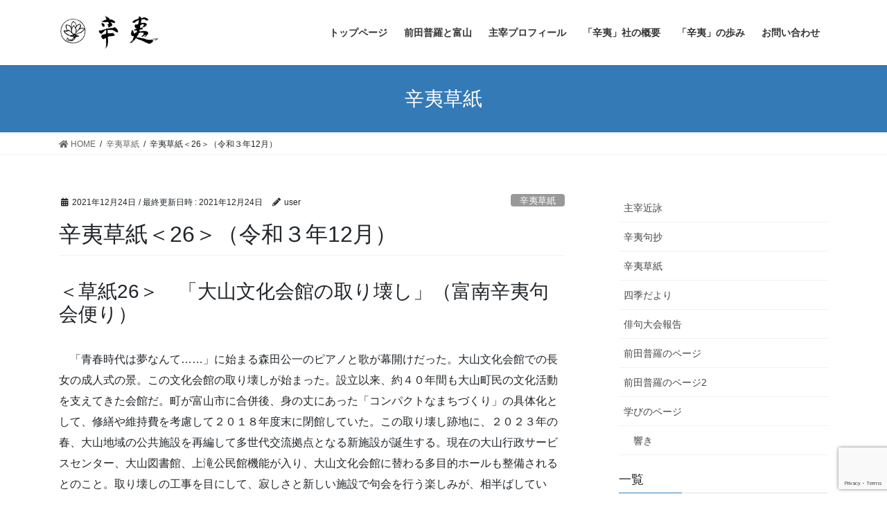

--- FILE ---
content_type: text/html; charset=UTF-8
request_url: https://kobushisha.com/archives/1794
body_size: 45432
content:
<!DOCTYPE html>
<html lang="ja">
<head>
<meta charset="utf-8">
<meta http-equiv="X-UA-Compatible" content="IE=edge">
<meta name="viewport" content="width=device-width, initial-scale=1">
<title>辛夷草紙＜26＞（令和３年12月） | 辛夷社</title>

<!-- All In One SEO Pack 3.7.1[186,216] -->
<script type="application/ld+json" class="aioseop-schema">{"@context":"https://schema.org","@graph":[{"@type":"Organization","@id":"https://kobushisha.com/#organization","url":"https://kobushisha.com/","name":"辛夷社","sameAs":[]},{"@type":"WebSite","@id":"https://kobushisha.com/#website","url":"https://kobushisha.com/","name":"辛夷社","publisher":{"@id":"https://kobushisha.com/#organization"},"potentialAction":{"@type":"SearchAction","target":"https://kobushisha.com/?s={search_term_string}","query-input":"required name=search_term_string"}},{"@type":"WebPage","@id":"https://kobushisha.com/archives/1794#webpage","url":"https://kobushisha.com/archives/1794","inLanguage":"ja","name":"辛夷草紙＜26＞（令和３年12月）","isPartOf":{"@id":"https://kobushisha.com/#website"},"breadcrumb":{"@id":"https://kobushisha.com/archives/1794#breadcrumblist"},"datePublished":"2021-12-24T08:12:45+09:00","dateModified":"2021-12-24T08:14:16+09:00"},{"@type":"Article","@id":"https://kobushisha.com/archives/1794#article","isPartOf":{"@id":"https://kobushisha.com/archives/1794#webpage"},"author":{"@id":"https://kobushisha.com/archives/author/user#author"},"headline":"辛夷草紙＜26＞（令和３年12月）","datePublished":"2021-12-24T08:12:45+09:00","dateModified":"2021-12-24T08:14:16+09:00","commentCount":0,"mainEntityOfPage":{"@id":"https://kobushisha.com/archives/1794#webpage"},"publisher":{"@id":"https://kobushisha.com/#organization"},"articleSection":"辛夷草紙","image":{"@type":"ImageObject","@id":"https://kobushisha.com/archives/1794#primaryimage","url":"https://kobushisha.com/wp01/wp-content/uploads/2021/12/äºåãã§ãã¯ãªã¹ãiro.jpg"}},{"@type":"Person","@id":"https://kobushisha.com/archives/author/user#author","name":"user","sameAs":[]},{"@type":"BreadcrumbList","@id":"https://kobushisha.com/archives/1794#breadcrumblist","itemListElement":[{"@type":"ListItem","position":1,"item":{"@type":"WebPage","@id":"https://kobushisha.com/","url":"https://kobushisha.com/","name":"辛夷社"}},{"@type":"ListItem","position":2,"item":{"@type":"WebPage","@id":"https://kobushisha.com/archives/1794","url":"https://kobushisha.com/archives/1794","name":"辛夷草紙＜26＞（令和３年12月）"}}]}]}</script>
<link rel="canonical" href="https://kobushisha.com/archives/1794" />
			<script type="text/javascript" >
				window.ga=window.ga||function(){(ga.q=ga.q||[]).push(arguments)};ga.l=+new Date;
				ga('create', 'G-XP9P4XN9LB', 'auto');
				// Plugins
				
				ga('send', 'pageview');
			</script>
			<script async src="https://www.google-analytics.com/analytics.js"></script>
			<!-- All In One SEO Pack -->
<link rel='dns-prefetch' href='//webfonts.sakura.ne.jp' />
<link rel='dns-prefetch' href='//www.google.com' />
<link rel='dns-prefetch' href='//s.w.org' />
<link rel="alternate" type="application/rss+xml" title="辛夷社 &raquo; フィード" href="https://kobushisha.com/feed" />
<link rel="alternate" type="application/rss+xml" title="辛夷社 &raquo; コメントフィード" href="https://kobushisha.com/comments/feed" />
<meta name="description" content="＜草紙26＞　「大山文化会館の取り壊し」（富南辛夷句会便り）　「青春時代は夢なんて……」に始まる森田公一のピアノと歌が幕開けだった。大山文化会館での長女の成人式の景。この文化会館の取り壊しが始まった。設立以来、約４０年間も大山町民の文化活動を支えてきた会館だ。町が富山市に合併後、身の丈にあった「コンパクトなまちづくり」の具体化として、修繕や維持費を考慮して２０１８年度末に閉館していた。この取り壊し跡地に、２０２３年の春、大山地域の公共施設を再編して多世代交流拠点とな" />		<script type="text/javascript">
			window._wpemojiSettings = {"baseUrl":"https:\/\/s.w.org\/images\/core\/emoji\/13.0.0\/72x72\/","ext":".png","svgUrl":"https:\/\/s.w.org\/images\/core\/emoji\/13.0.0\/svg\/","svgExt":".svg","source":{"concatemoji":"https:\/\/kobushisha.com\/wp01\/wp-includes\/js\/wp-emoji-release.min.js?ver=5.5.17"}};
			!function(e,a,t){var n,r,o,i=a.createElement("canvas"),p=i.getContext&&i.getContext("2d");function s(e,t){var a=String.fromCharCode;p.clearRect(0,0,i.width,i.height),p.fillText(a.apply(this,e),0,0);e=i.toDataURL();return p.clearRect(0,0,i.width,i.height),p.fillText(a.apply(this,t),0,0),e===i.toDataURL()}function c(e){var t=a.createElement("script");t.src=e,t.defer=t.type="text/javascript",a.getElementsByTagName("head")[0].appendChild(t)}for(o=Array("flag","emoji"),t.supports={everything:!0,everythingExceptFlag:!0},r=0;r<o.length;r++)t.supports[o[r]]=function(e){if(!p||!p.fillText)return!1;switch(p.textBaseline="top",p.font="600 32px Arial",e){case"flag":return s([127987,65039,8205,9895,65039],[127987,65039,8203,9895,65039])?!1:!s([55356,56826,55356,56819],[55356,56826,8203,55356,56819])&&!s([55356,57332,56128,56423,56128,56418,56128,56421,56128,56430,56128,56423,56128,56447],[55356,57332,8203,56128,56423,8203,56128,56418,8203,56128,56421,8203,56128,56430,8203,56128,56423,8203,56128,56447]);case"emoji":return!s([55357,56424,8205,55356,57212],[55357,56424,8203,55356,57212])}return!1}(o[r]),t.supports.everything=t.supports.everything&&t.supports[o[r]],"flag"!==o[r]&&(t.supports.everythingExceptFlag=t.supports.everythingExceptFlag&&t.supports[o[r]]);t.supports.everythingExceptFlag=t.supports.everythingExceptFlag&&!t.supports.flag,t.DOMReady=!1,t.readyCallback=function(){t.DOMReady=!0},t.supports.everything||(n=function(){t.readyCallback()},a.addEventListener?(a.addEventListener("DOMContentLoaded",n,!1),e.addEventListener("load",n,!1)):(e.attachEvent("onload",n),a.attachEvent("onreadystatechange",function(){"complete"===a.readyState&&t.readyCallback()})),(n=t.source||{}).concatemoji?c(n.concatemoji):n.wpemoji&&n.twemoji&&(c(n.twemoji),c(n.wpemoji)))}(window,document,window._wpemojiSettings);
		</script>
		<style type="text/css">
img.wp-smiley,
img.emoji {
	display: inline !important;
	border: none !important;
	box-shadow: none !important;
	height: 1em !important;
	width: 1em !important;
	margin: 0 .07em !important;
	vertical-align: -0.1em !important;
	background: none !important;
	padding: 0 !important;
}
</style>
	<link rel='stylesheet' id='vkExUnit_common_style-css'  href='https://kobushisha.com/wp01/wp-content/plugins/vk-all-in-one-expansion-unit/assets/css/vkExUnit_style.css?ver=9.43.1.0' type='text/css' media='all' />
<style id='vkExUnit_common_style-inline-css' type='text/css'>
:root {--ver_page_top_button_url:url(https://kobushisha.com/wp01/wp-content/plugins/vk-all-in-one-expansion-unit/assets/images/to-top-btn-icon.svg);}@font-face {font-weight: normal;font-style: normal;font-family: "vk_sns";src: url("https://kobushisha.com/wp01/wp-content/plugins/vk-all-in-one-expansion-unit/inc/sns/icons/fonts/vk_sns.eot?-bq20cj");src: url("https://kobushisha.com/wp01/wp-content/plugins/vk-all-in-one-expansion-unit/inc/sns/icons/fonts/vk_sns.eot?#iefix-bq20cj") format("embedded-opentype"),url("https://kobushisha.com/wp01/wp-content/plugins/vk-all-in-one-expansion-unit/inc/sns/icons/fonts/vk_sns.woff?-bq20cj") format("woff"),url("https://kobushisha.com/wp01/wp-content/plugins/vk-all-in-one-expansion-unit/inc/sns/icons/fonts/vk_sns.ttf?-bq20cj") format("truetype"),url("https://kobushisha.com/wp01/wp-content/plugins/vk-all-in-one-expansion-unit/inc/sns/icons/fonts/vk_sns.svg?-bq20cj#vk_sns") format("svg");}
</style>
<link rel='stylesheet' id='wp-block-library-css'  href='https://kobushisha.com/wp01/wp-includes/css/dist/block-library/style.min.css?ver=5.5.17' type='text/css' media='all' />
<link rel='stylesheet' id='liquid-blocks-css'  href='https://kobushisha.com/wp01/wp-content/plugins/liquid-blocks/css/block.css?ver=1.1.0' type='text/css' media='all' />
<link rel='stylesheet' id='contact-form-7-css'  href='https://kobushisha.com/wp01/wp-content/plugins/contact-form-7/includes/css/styles.css?ver=5.4.1' type='text/css' media='all' />
<link rel='stylesheet' id='bootstrap-4-style-css'  href='https://kobushisha.com/wp01/wp-content/themes/lightning/library/bootstrap-4/css/bootstrap.min.css?ver=4.5.0' type='text/css' media='all' />
<link rel='stylesheet' id='lightning-common-style-css'  href='https://kobushisha.com/wp01/wp-content/themes/lightning/assets/css/common.css?ver=1200.5.0' type='text/css' media='all' />
<style id='lightning-common-style-inline-css' type='text/css'>
/* vk-mobile-nav */:root {--vk-mobile-nav-menu-btn-bg-src: url("https://kobushisha.com/wp01/wp-content/themes/lightning/inc/vk-mobile-nav/package//images/vk-menu-btn-black.svg");--vk-mobile-nav-menu-btn-close-bg-src: url("https://kobushisha.com/wp01/wp-content/themes/lightning/inc/vk-mobile-nav/package//images/vk-menu-close-black.svg");--vk-menu-acc-icon-open-black-bg-src: url("https://kobushisha.com/wp01/wp-content/themes/lightning/inc/vk-mobile-nav/package//images/vk-menu-acc-icon-open-black.svg");--vk-menu-acc-icon-close-black-bg-src: url("https://kobushisha.com/wp01/wp-content/themes/lightning/inc/vk-mobile-nav/package//images/vk-menu-close-black.svg");}
</style>
<link rel='stylesheet' id='lightning-design-style-css'  href='https://kobushisha.com/wp01/wp-content/themes/lightning/design-skin/origin2/css/style.css?ver=1200.5.0' type='text/css' media='all' />
<style id='lightning-design-style-inline-css' type='text/css'>
a { color:#337ab7; }
.tagcloud a:before { font-family: "Font Awesome 5 Free";content: "\f02b";font-weight: bold; }
.media .media-body .media-heading a:hover { color:; }@media (min-width: 768px){.gMenu > li:before,.gMenu > li.menu-item-has-children::after { border-bottom-color: }.gMenu li li { background-color: }.gMenu li li a:hover { background-color:; }} /* @media (min-width: 768px) */.page-header { background-color:; }h2,.mainSection-title { border-top-color:; }h3:after,.subSection-title:after { border-bottom-color:; }ul.page-numbers li span.page-numbers.current { background-color:; }.pager li > a { border-color:;color:;}.pager li > a:hover { background-color:;color:#fff;}.siteFooter { border-top-color:; }dt { border-left-color:; }:root {--g_nav_main_acc_icon_open_url:url(https://kobushisha.com/wp01/wp-content/themes/lightning/inc/vk-mobile-nav/package/images/vk-menu-acc-icon-open-black.svg);--g_nav_main_acc_icon_close_url: url(https://kobushisha.com/wp01/wp-content/themes/lightning/inc/vk-mobile-nav/package/images/vk-menu-close-black.svg);--g_nav_sub_acc_icon_open_url: url(https://kobushisha.com/wp01/wp-content/themes/lightning/inc/vk-mobile-nav/package/images/vk-menu-acc-icon-open-white.svg);--g_nav_sub_acc_icon_close_url: url(https://kobushisha.com/wp01/wp-content/themes/lightning/inc/vk-mobile-nav/package/images/vk-menu-close-white.svg);}
</style>
<link rel='stylesheet' id='vk-blocks-build-css-css'  href='https://kobushisha.com/wp01/wp-content/plugins/vk-blocks/inc/vk-blocks/build/block-build.css?ver=0.47.0' type='text/css' media='all' />
<style id='vk-blocks-build-css-inline-css' type='text/css'>
:root {--vk_flow-arrow: url(https://kobushisha.com/wp01/wp-content/plugins/vk-blocks/inc/vk-blocks/images/arrow_bottom.svg);}
</style>
<link rel='stylesheet' id='lightning-theme-style-css'  href='https://kobushisha.com/wp01/wp-content/themes/lightning/style.css?ver=1200.5.0' type='text/css' media='all' />
<link rel='stylesheet' id='vk-font-awesome-css'  href='https://kobushisha.com/wp01/wp-content/themes/lightning/inc/font-awesome/package/versions/5/css/all.min.css?ver=5.13.0' type='text/css' media='all' />
<link rel='stylesheet' id='fancybox-css'  href='https://kobushisha.com/wp01/wp-content/plugins/easy-fancybox/fancybox/1.5.4/jquery.fancybox.min.css?ver=5.5.17' type='text/css' media='screen' />
<script type='text/javascript' src='https://kobushisha.com/wp01/wp-includes/js/jquery/jquery.js?ver=1.12.4-wp' id='jquery-core-js'></script>
<script type='text/javascript' src='//webfonts.sakura.ne.jp/js/sakurav2.js?fadein=0&#038;ver=3.0.0' id='typesquare_std-js'></script>
<link rel="https://api.w.org/" href="https://kobushisha.com/wp-json/" /><link rel="alternate" type="application/json" href="https://kobushisha.com/wp-json/wp/v2/posts/1794" /><link rel="EditURI" type="application/rsd+xml" title="RSD" href="https://kobushisha.com/wp01/xmlrpc.php?rsd" />
<link rel="wlwmanifest" type="application/wlwmanifest+xml" href="https://kobushisha.com/wp01/wp-includes/wlwmanifest.xml" /> 
<link rel='prev' title='辛夷草紙＜25＞（令和３年12月）' href='https://kobushisha.com/archives/1783' />
<link rel='next' title='辛夷句抄（令和４年1月号）' href='https://kobushisha.com/archives/1802' />
<meta name="generator" content="WordPress 5.5.17" />
<link rel='shortlink' href='https://kobushisha.com/?p=1794' />
<link rel="alternate" type="application/json+oembed" href="https://kobushisha.com/wp-json/oembed/1.0/embed?url=https%3A%2F%2Fkobushisha.com%2Farchives%2F1794" />
<link rel="alternate" type="text/xml+oembed" href="https://kobushisha.com/wp-json/oembed/1.0/embed?url=https%3A%2F%2Fkobushisha.com%2Farchives%2F1794&#038;format=xml" />
<meta name="generator" content="Site Kit by Google 1.19.0" /><style id="lightning-color-custom-for-plugins" type="text/css">/* ltg theme common */.color_key_bg,.color_key_bg_hover:hover{background-color: #337ab7;}.color_key_txt,.color_key_txt_hover:hover{color: #337ab7;}.color_key_border,.color_key_border_hover:hover{border-color: #337ab7;}.color_key_dark_bg,.color_key_dark_bg_hover:hover{background-color: #2e6da4;}.color_key_dark_txt,.color_key_dark_txt_hover:hover{color: #2e6da4;}.color_key_dark_border,.color_key_dark_border_hover:hover{border-color: #2e6da4;}</style><!-- [ VK All in One Expansion Unit OGP ] -->
<meta property="og:site_name" content="辛夷社" />
<meta property="og:url" content="https://kobushisha.com/archives/1794" />
<meta property="og:title" content="辛夷草紙＜26＞（令和３年12月） | 辛夷社" />
<meta property="og:description" content="＜草紙26＞　「大山文化会館の取り壊し」（富南辛夷句会便り）　「青春時代は夢なんて……」に始まる森田公一のピアノと歌が幕開けだった。大山文化会館での長女の成人式の景。この文化会館の取り壊しが始まった。設立以来、約４０年間も大山町民の文化活動を支えてきた会館だ。町が富山市に合併後、身の丈にあった「コンパクトなまちづくり」の具体化として、修繕や維持費を考慮して２０１８年度末に閉館していた。この取り壊し跡地に、２０２３年の春、大山地域の公共施設を再編して多世代交流拠点とな" />
<meta property="og:type" content="article" />
<!-- [ / VK All in One Expansion Unit OGP ] -->
<!-- [ VK All in One Expansion Unit twitter card ] -->
<meta name="twitter:card" content="summary_large_image">
<meta name="twitter:description" content="＜草紙26＞　「大山文化会館の取り壊し」（富南辛夷句会便り）　「青春時代は夢なんて……」に始まる森田公一のピアノと歌が幕開けだった。大山文化会館での長女の成人式の景。この文化会館の取り壊しが始まった。設立以来、約４０年間も大山町民の文化活動を支えてきた会館だ。町が富山市に合併後、身の丈にあった「コンパクトなまちづくり」の具体化として、修繕や維持費を考慮して２０１８年度末に閉館していた。この取り壊し跡地に、２０２３年の春、大山地域の公共施設を再編して多世代交流拠点とな">
<meta name="twitter:title" content="辛夷草紙＜26＞（令和３年12月） | 辛夷社">
<meta name="twitter:url" content="https://kobushisha.com/archives/1794">
	<meta name="twitter:domain" content="kobushisha.com">
	<!-- [ / VK All in One Expansion Unit twitter card ] -->
			<style type="text/css" id="wp-custom-css">
			#books{
    display: block;
    padding-top: 100px;
    margin-top: -200px;
}


@media (min-width: 768px){
  .books_2 img{
    width: 80%;
  }
}

		</style>
		<style type="text/css">/* VK CSS Customize */p{font-size:16px;}.weight table { table-layout: fixed; width: 100%;}.haiku table{ border: none;}.haiku td { border: none;font-size:16px; line-height: 1em;}td.width70 { width: 70%;}td.width30 { width: 30%;}td.width20 { width: 20%;}td, th { padding: .5em;}h2,h3{ font-weight: 200;}.font_sl{font-size: small;line-height:1em;}.text-center{ text-align: center;}a.anchor { display: block; padding-top: 70px; margin-top: -70px;}.btn--green,a.btn--green {font-size:large; font-weight: 500; color: #fff; background-color: green; padding:5px 100px;}.btn--green:hover,a.btn--green:hover { color: #fff; background: forestgreen;}.season a:hover img { opacity: 0.7; filter: alpha(opacity=70); -ms-filter: "alpha(opacity=70)";}.line-sht { line-height: 1; margin-bottom: 0.5em;}.haiku_comment{margin-left:80px;border: 5px solid #eee;padding:20px; background-color: #fcfcfc; position: relative;}.top_a a,.top_a a:hover{ color: #000;}h4.top_h4{margin-bottom:10px;}.postNextPrev{ display:none;}@media screen and (min-width: 600px) {.h_100{height:2.5em;background-color:#red;}}@media (min-width: 782px){.wp-block-column1:not(:first-child) { margin-left: 20px;}.haiku_w table{margin-left:20px;width: 80%;}}/* End VK CSS Customize */</style>
			
</head>
<body class="post-template-default single single-post postid-1794 single-format-standard post-name-%e8%be%9b%e5%a4%b7%e8%8d%89%e7%b4%99%ef%bc%9c26%ef%bc%9e%ef%bc%88%e4%bb%a4%e5%92%8c%ef%bc%93%e5%b9%b412%e6%9c%88%ef%bc%89 post-type-post sidebar-fix sidebar-fix-priority-top bootstrap4 device-pc fa_v5_css">
<a class="skip-link screen-reader-text" href="#main">コンテンツへスキップ</a>
<a class="skip-link screen-reader-text" href="#vk-mobile-nav">ナビゲーションに移動</a>
<header class="siteHeader">
		<div class="container siteHeadContainer">
		<div class="navbar-header">
						<p class="navbar-brand siteHeader_logo">
			<a href="https://kobushisha.com/">
				<span><img src="https://kobushisha2020.sakura.ne.jp/wp01/wp-content/uploads/2020/11/kobushirogo.png" alt="辛夷社" /></span>
			</a>
			</p>
								</div>

		<div id="gMenu_outer" class="gMenu_outer"><nav class="menu-menu1-container"><ul id="menu-menu1" class="menu gMenu vk-menu-acc"><li id="menu-item-48" class="menu-item menu-item-type-post_type menu-item-object-page menu-item-home"><a href="https://kobushisha.com/"><strong class="gMenu_name">トップページ</strong></a></li>
<li id="menu-item-53" class="menu-item menu-item-type-post_type menu-item-object-page"><a href="https://kobushisha.com/furatoyama"><strong class="gMenu_name">前田普羅と富山</strong></a></li>
<li id="menu-item-52" class="menu-item menu-item-type-post_type menu-item-object-page"><a href="https://kobushisha.com/profile"><strong class="gMenu_name">主宰プロフィール</strong></a></li>
<li id="menu-item-49" class="menu-item menu-item-type-post_type menu-item-object-page"><a href="https://kobushisha.com/outline"><strong class="gMenu_name">「辛夷」社の概要</strong></a></li>
<li id="menu-item-172" class="menu-item menu-item-type-post_type menu-item-object-page"><a href="https://kobushisha.com/history"><strong class="gMenu_name">「辛夷」の歩み</strong></a></li>
<li id="menu-item-50" class="menu-item menu-item-type-post_type menu-item-object-page"><a href="https://kobushisha.com/contact"><strong class="gMenu_name">お問い合わせ</strong></a></li>
</ul></nav></div>	</div>
			
<!-- Global site tag (gtag.js) - Google Analytics -->
<script async src="https://www.googletagmanager.com/gtag/js?id=G-HGBM4K38V9"></script>
<script>
  window.dataLayer = window.dataLayer || [];
  function gtag(){dataLayer.push(arguments);}
  gtag('js', new Date());

  gtag('config', 'G-HGBM4K38V9');
</script>
		
</header>

<div class="section page-header"><div class="container"><div class="row"><div class="col-md-12">
<div class="page-header_pageTitle">
辛夷草紙</div>
</div></div></div></div><!-- [ /.page-header ] -->
<!-- [ .breadSection ] -->
<div class="section breadSection">
<div class="container">
<div class="row">
<ol class="breadcrumb" itemtype="http://schema.org/BreadcrumbList"><li id="panHome" itemprop="itemListElement" itemscope itemtype="http://schema.org/ListItem"><a itemprop="item" href="https://kobushisha.com/"><span itemprop="name"><i class="fa fa-home"></i> HOME</span></a></li><li itemprop="itemListElement" itemscope itemtype="http://schema.org/ListItem"><a itemprop="item" href="https://kobushisha.com/archives/category/soushi"><span itemprop="name">辛夷草紙</span></a></li><li><span>辛夷草紙＜26＞（令和３年12月）</span></li></ol>
</div>
</div>
</div>
<!-- [ /.breadSection ] -->
<div class="section siteContent">
<div class="container">
<div class="row">

	<div class="col mainSection mainSection-col-two baseSection" id="main" role="main">
				
			<article id="post-1794" class="post-1794 post type-post status-publish format-standard hentry category-soushi">
					<header class="entry-header">
						<div class="entry-meta">


<span class="published entry-meta_items">2021年12月24日</span>

<span class="entry-meta_items entry-meta_updated">/ 最終更新日時 : <span class="updated">2021年12月24日</span></span>


	
	<span class="vcard author entry-meta_items entry-meta_items_author"><span class="fn">user</span></span>



<span class="entry-meta_items entry-meta_items_term"><a href="https://kobushisha.com/archives/category/soushi" class="btn btn-xs btn-primary entry-meta_items_term_button" style="background-color:#999999;border:none;">辛夷草紙</a></span>
</div>
						<h1 class="entry-title">辛夷草紙＜26＞（令和３年12月）</h1>
					</header>

					
					<div class="entry-body">
												
<h2 class="is-style-vk-heading-plain" id="block-0a4943a3-a8d8-415a-9d10-300ed68c4e1b">＜草紙26＞　「大山文化会館の取り壊し」（富南辛夷句会便り）</h2>



<p>　「青春時代は夢なんて……」に始まる森田公一のピアノと歌が幕開けだった。大山文化会館での長女の成人式の景。この文化会館の取り壊しが始まった。設立以来、約４０年間も大山町民の文化活動を支えてきた会館だ。町が富山市に合併後、身の丈にあった「コンパクトなまちづくり」の具体化として、修繕や維持費を考慮して２０１８年度末に閉館していた。この取り壊し跡地に、２０２３年の春、大山地域の公共施設を再編して多世代交流拠点となる新施設が誕生する。現在の大山行政サービスセンター、大山図書館、上滝公民館機能が入り、大山文化会館に替わる多目的ホールも整備されるとのこと。取り壊しの工事を目にして、寂しさと新しい施設で句会を行う楽しみが、相半ばしている。</p>



<p>　さて、１２月の句会だが、句材は日向ぼこ、クリスマス、山眠る、雪の立山、マスク、雪用意、冬の虹、冬キャベツなど。コロナ禍の落ち着きもあり近距離の旅吟の句が数句みられた。今回は、『辛夷（令和２年７月号）』掲載の「投句事前チェックリスト」のコピーを配布し、注意点を意識しつつの推敲を行った。自分で気づくのはなかなか難しいようであったが、句会で皆と確かめ合うことができ、良い機会となった。</p>



<p class="has-text-align-left">　投句のあった季語に合わせて前田普羅の句を一句。</p>



<p class="has-text-align-center">大いなる足音きいて山眠る（前田普羅　飛騨紬所収）</p>



<p class="has-text-align-right">康裕</p>



<figure class="wp-block-image size-large is-resized"><img loading="lazy" src="https://kobushisha.com/wp01/wp-content/uploads/2021/12/事前チェックリストiro.jpg" alt="" class="wp-image-1796" width="316" height="361"/></figure>



<p></p>
											</div>

					
					<div class="entry-footer">

						
						<div class="entry-meta-dataList"><dl><dt>カテゴリー</dt><dd><a href="https://kobushisha.com/archives/category/soushi">辛夷草紙</a></dd></dl></div>
				</div><!-- [ /.entry-footer ] -->

									
	
		
		
		
		
	
				
			</article>

		


	<div class="vk_posts postNextPrev">

		<div id="post-1783" class="vk_post vk-post-postType-post card card-post card-horizontal card-sm vk_post-col-xs-12 vk_post-col-sm-12 vk_post-col-md-6 post-1783 post type-post status-publish format-standard hentry category-soushi"><div class="row no-gutters card-horizontal-inner-row"><div class="col-5 card-img-outer"><div class="vk_post_imgOuter" style="background-image:url(https://kobushisha.com/wp01/wp-content/themes/lightning/assets/images/no-image.png)"><a href="https://kobushisha.com/archives/1783"><div class="card-img-overlay"><span class="vk_post_imgOuter_singleTermLabel" style="color:#fff;background-color:#999999">辛夷草紙</span></div><img src="https://kobushisha.com/wp01/wp-content/themes/lightning/assets/images/no-image.png" alt="" class="vk_post_imgOuter_img card-img card-img-use-bg" loading="lazy" /></a></div><!-- [ /.vk_post_imgOuter ] --></div><!-- /.col --><div class="col-7"><div class="vk_post_body card-body"><p class="postNextPrev_label">前の記事</p><h5 class="vk_post_title card-title"><a href="https://kobushisha.com/archives/1783">辛夷草紙＜25＞（令和３年12月）</a></h5><div class="vk_post_date card-date published">2021年12月5日</div></div><!-- [ /.card-body ] --></div><!-- /.col --></div><!-- [ /.row ] --></div><!-- [ /.card ] -->
		<div id="post-1802" class="vk_post vk-post-postType-post card card-post card-horizontal card-sm vk_post-col-xs-12 vk_post-col-sm-12 vk_post-col-md-6 card-horizontal-reverse postNextPrev_next post-1802 post type-post status-publish format-standard hentry category-kusho"><div class="row no-gutters card-horizontal-inner-row"><div class="col-5 card-img-outer"><div class="vk_post_imgOuter" style="background-image:url(https://kobushisha.com/wp01/wp-content/themes/lightning/assets/images/no-image.png)"><a href="https://kobushisha.com/archives/1802"><div class="card-img-overlay"><span class="vk_post_imgOuter_singleTermLabel" style="color:#fff;background-color:#999999">辛夷句抄</span></div><img src="https://kobushisha.com/wp01/wp-content/themes/lightning/assets/images/no-image.png" alt="" class="vk_post_imgOuter_img card-img card-img-use-bg" loading="lazy" /></a></div><!-- [ /.vk_post_imgOuter ] --></div><!-- /.col --><div class="col-7"><div class="vk_post_body card-body"><p class="postNextPrev_label">次の記事</p><h5 class="vk_post_title card-title"><a href="https://kobushisha.com/archives/1802">辛夷句抄（令和４年1月号）</a></h5><div class="vk_post_date card-date published">2022年1月1日</div></div><!-- [ /.card-body ] --></div><!-- /.col --></div><!-- [ /.row ] --></div><!-- [ /.card ] -->
		</div>
					</div><!-- [ /.mainSection ] -->

			<div class="col subSection sideSection sideSection-col-two baseSection">
		<aside class="widget widget_nav_menu" id="nav_menu-3"><div class="menu-%e3%82%b5%e3%82%a4%e3%83%88%e3%83%90%e3%83%bc-container"><ul id="menu-%e3%82%b5%e3%82%a4%e3%83%88%e3%83%90%e3%83%bc" class="menu"><li id="menu-item-90" class="menu-item menu-item-type-post_type menu-item-object-page menu-item-90"><a href="https://kobushisha.com/kinei">主宰近詠</a></li>
<li id="menu-item-70" class="menu-item menu-item-type-post_type menu-item-object-page menu-item-70"><a href="https://kobushisha.com/kobushikusho">辛夷句抄</a></li>
<li id="menu-item-129" class="menu-item menu-item-type-post_type menu-item-object-page menu-item-129"><a href="https://kobushisha.com/kobushisoushi">辛夷草紙</a></li>
<li id="menu-item-535" class="menu-item menu-item-type-post_type menu-item-object-page menu-item-535"><a href="https://kobushisha.com/season">四季だより</a></li>
<li id="menu-item-727" class="menu-item menu-item-type-post_type menu-item-object-page menu-item-727"><a href="https://kobushisha.com/haikutaikai">俳句大会報告</a></li>
<li id="menu-item-728" class="menu-item menu-item-type-post_type menu-item-object-page menu-item-728"><a href="https://kobushisha.com/furapage">前田普羅のページ</a></li>
<li id="menu-item-3495" class="menu-item menu-item-type-post_type menu-item-object-page menu-item-3495"><a href="https://kobushisha.com/furapage_2">前田普羅のページ2</a></li>
<li id="menu-item-624" class="menu-item menu-item-type-post_type menu-item-object-page menu-item-has-children menu-item-624"><a href="https://kobushisha.com/manabi">学びのページ</a>
<ul class="sub-menu">
	<li id="menu-item-635" class="menu-item menu-item-type-post_type menu-item-object-page menu-item-635"><a href="https://kobushisha.com/hibiki">響き</a></li>
</ul>
</li>
</ul></div></aside><aside class="widget widget_vkexunit_post_list" id="vkexunit_post_list-2"><div class="veu_postList pt_1"><h1 class="widget-title subSection-title">一覧</h1><ul class="postList"><li id="post-3491">

		<span class="published postList_date postList_meta_items">2026年1月19日</span><span class="postList_terms postList_meta_items"><a href="https://kobushisha.com/archives/category/fura_2" target="_blank">前田普羅のページ_2</a></span><span class="postList_title entry-title"><a href="https://kobushisha.com/archives/3491">現在制作中です。</a></span></li>
		<li id="post-3482">

		<span class="published postList_date postList_meta_items">2026年1月18日</span><span class="postList_terms postList_meta_items"><a href="https://kobushisha.com/archives/category/soushi" target="_blank">辛夷草紙</a></span><span class="postList_title entry-title"><a href="https://kobushisha.com/archives/3482">辛夷草紙＜80＞（令和8年1月）</a></span></li>
		<li id="post-3474">

		<span class="published postList_date postList_meta_items">2026年1月1日</span><span class="postList_terms postList_meta_items"><a href="https://kobushisha.com/archives/category/fura" target="_blank">前田普羅のページ</a></span><span class="postList_title entry-title"><a href="https://kobushisha.com/archives/3474">前田普羅＜63＞（2026年1月）</a></span></li>
		</ul></div></aside>		<aside class="widget widget_wp_widget_vk_archive_list" id="wp_widget_vk_archive_list-2">	<div class="sideWidget widget_archive">
					<h1 class="widget-title subSection-title">過去</h1>	<ul class="localNavi">
			<li><a href='https://kobushisha.com/archives/date/2026/01'>2026年1月</a></li>
	<li><a href='https://kobushisha.com/archives/date/2025/12'>2025年12月</a></li>
	<li><a href='https://kobushisha.com/archives/date/2025/11'>2025年11月</a></li>
	<li><a href='https://kobushisha.com/archives/date/2025/10'>2025年10月</a></li>
	<li><a href='https://kobushisha.com/archives/date/2025/09'>2025年9月</a></li>
	<li><a href='https://kobushisha.com/archives/date/2025/08'>2025年8月</a></li>
	<li><a href='https://kobushisha.com/archives/date/2025/07'>2025年7月</a></li>
	<li><a href='https://kobushisha.com/archives/date/2025/06'>2025年6月</a></li>
	<li><a href='https://kobushisha.com/archives/date/2025/05'>2025年5月</a></li>
	<li><a href='https://kobushisha.com/archives/date/2025/04'>2025年4月</a></li>
	<li><a href='https://kobushisha.com/archives/date/2025/03'>2025年3月</a></li>
	<li><a href='https://kobushisha.com/archives/date/2025/02'>2025年2月</a></li>
	<li><a href='https://kobushisha.com/archives/date/2025/01'>2025年1月</a></li>
	<li><a href='https://kobushisha.com/archives/date/2024/12'>2024年12月</a></li>
	<li><a href='https://kobushisha.com/archives/date/2024/11'>2024年11月</a></li>
	<li><a href='https://kobushisha.com/archives/date/2024/10'>2024年10月</a></li>
	<li><a href='https://kobushisha.com/archives/date/2024/09'>2024年9月</a></li>
	<li><a href='https://kobushisha.com/archives/date/2024/08'>2024年8月</a></li>
	<li><a href='https://kobushisha.com/archives/date/2024/07'>2024年7月</a></li>
	<li><a href='https://kobushisha.com/archives/date/2024/06'>2024年6月</a></li>
	<li><a href='https://kobushisha.com/archives/date/2024/05'>2024年5月</a></li>
	<li><a href='https://kobushisha.com/archives/date/2024/04'>2024年4月</a></li>
	<li><a href='https://kobushisha.com/archives/date/2024/03'>2024年3月</a></li>
	<li><a href='https://kobushisha.com/archives/date/2024/02'>2024年2月</a></li>
	<li><a href='https://kobushisha.com/archives/date/2024/01'>2024年1月</a></li>
	<li><a href='https://kobushisha.com/archives/date/2023/12'>2023年12月</a></li>
	<li><a href='https://kobushisha.com/archives/date/2023/11'>2023年11月</a></li>
	<li><a href='https://kobushisha.com/archives/date/2023/10'>2023年10月</a></li>
	<li><a href='https://kobushisha.com/archives/date/2023/09'>2023年9月</a></li>
	<li><a href='https://kobushisha.com/archives/date/2023/08'>2023年8月</a></li>
	<li><a href='https://kobushisha.com/archives/date/2023/07'>2023年7月</a></li>
	<li><a href='https://kobushisha.com/archives/date/2023/06'>2023年6月</a></li>
	<li><a href='https://kobushisha.com/archives/date/2023/05'>2023年5月</a></li>
	<li><a href='https://kobushisha.com/archives/date/2023/04'>2023年4月</a></li>
	<li><a href='https://kobushisha.com/archives/date/2023/03'>2023年3月</a></li>
	<li><a href='https://kobushisha.com/archives/date/2023/02'>2023年2月</a></li>
	<li><a href='https://kobushisha.com/archives/date/2023/01'>2023年1月</a></li>
	<li><a href='https://kobushisha.com/archives/date/2022/12'>2022年12月</a></li>
	<li><a href='https://kobushisha.com/archives/date/2022/11'>2022年11月</a></li>
	<li><a href='https://kobushisha.com/archives/date/2022/10'>2022年10月</a></li>
	<li><a href='https://kobushisha.com/archives/date/2022/09'>2022年9月</a></li>
	<li><a href='https://kobushisha.com/archives/date/2022/08'>2022年8月</a></li>
	<li><a href='https://kobushisha.com/archives/date/2022/07'>2022年7月</a></li>
	<li><a href='https://kobushisha.com/archives/date/2022/06'>2022年6月</a></li>
	<li><a href='https://kobushisha.com/archives/date/2022/05'>2022年5月</a></li>
	<li><a href='https://kobushisha.com/archives/date/2022/04'>2022年4月</a></li>
	<li><a href='https://kobushisha.com/archives/date/2022/03'>2022年3月</a></li>
	<li><a href='https://kobushisha.com/archives/date/2022/02'>2022年2月</a></li>
	<li><a href='https://kobushisha.com/archives/date/2022/01'>2022年1月</a></li>
	<li><a href='https://kobushisha.com/archives/date/2021/12'>2021年12月</a></li>
	<li><a href='https://kobushisha.com/archives/date/2021/11'>2021年11月</a></li>
	<li><a href='https://kobushisha.com/archives/date/2021/10'>2021年10月</a></li>
	<li><a href='https://kobushisha.com/archives/date/2021/09'>2021年9月</a></li>
	<li><a href='https://kobushisha.com/archives/date/2021/08'>2021年8月</a></li>
	<li><a href='https://kobushisha.com/archives/date/2021/07'>2021年7月</a></li>
	<li><a href='https://kobushisha.com/archives/date/2021/06'>2021年6月</a></li>
	<li><a href='https://kobushisha.com/archives/date/2021/05'>2021年5月</a></li>
	<li><a href='https://kobushisha.com/archives/date/2021/04'>2021年4月</a></li>
	<li><a href='https://kobushisha.com/archives/date/2021/03'>2021年3月</a></li>
	<li><a href='https://kobushisha.com/archives/date/2021/02'>2021年2月</a></li>
	<li><a href='https://kobushisha.com/archives/date/2021/01'>2021年1月</a></li>
	<li><a href='https://kobushisha.com/archives/date/2020/12'>2020年12月</a></li>
	<li><a href='https://kobushisha.com/archives/date/2020/11'>2020年11月</a></li>
	<li><a href='https://kobushisha.com/archives/date/2020/10'>2020年10月</a></li>
	<li><a href='https://kobushisha.com/archives/date/2019/10'>2019年10月</a></li>
</ul>
</div>
		</aside>				</div><!-- [ /.subSection ] -->
	

</div><!-- [ /.row ] -->
</div><!-- [ /.container ] -->
</div><!-- [ /.siteContent ] -->



<footer class="section siteFooter">
					<div class="container sectionBox footerWidget">
			<div class="row">
				<div class="col-md-4"><aside class="widget widget_media_image" id="media_image-2"><img width="600" height="110" src="https://kobushisha.com/wp01/wp-content/uploads/2020/11/kobushirogo400-2.png" class="image wp-image-631  attachment-full size-full" alt="" loading="lazy" style="max-width: 100%; height: auto;" srcset="https://kobushisha.com/wp01/wp-content/uploads/2020/11/kobushirogo400-2.png 600w, https://kobushisha.com/wp01/wp-content/uploads/2020/11/kobushirogo400-2-300x55.png 300w" sizes="(max-width: 600px) 100vw, 600px" /></aside></div><div class="col-md-4"><aside class="widget widget_text" id="text-7">			<div class="textwidget"><p>発行所<br />
〒930-0818<br />
富山県富山市奥田町10-27</p>
</div>
		</aside><aside class="widget widget_text" id="text-8">			<div class="textwidget"><p><font size="-1">当サイトの情報を転載、複製、改変等は禁止いたします</font></p>
</div>
		</aside></div><div class="col-md-4"><aside class="widget_text widget widget_custom_html" id="custom_html-10"><div class="textwidget custom-html-widget"><a href="http://www.youtube.com/watch?v=kehfK1zeY6k" target="_blank" rel="noopener noreferrer">Youtube<br>辛夷の歌</a></div></aside></div>			</div>
		</div>
	
	
	<div class="container sectionBox copySection text-center">
			<p>Copyright &copy; 辛夷社 All Rights Reserved.</p><p>Powered by <a href="https://wordpress.org/">WordPress</a> with <a href="https://lightning.nagoya/ja/" target="_blank" title="無料 WordPress テーマ Lightning"> Lightning Theme</a> &amp; <a href="https://ex-unit.nagoya/ja/" target="_blank">VK All in One Expansion Unit</a> by <a href="https://www.vektor-inc.co.jp/" target="_blank">Vektor,Inc.</a> technology.</p>	</div>
</footer>
<a href="#top" id="page_top" class="page_top_btn">PAGE TOP</a><div id="vk-mobile-nav-menu-btn" class="vk-mobile-nav-menu-btn">MENU</div><div class="vk-mobile-nav" id="vk-mobile-nav"><nav class="global-nav"><ul id="menu-menu1-1" class="vk-menu-acc  menu"><li id="menu-item-48" class="menu-item menu-item-type-post_type menu-item-object-page menu-item-home menu-item-48"><a href="https://kobushisha.com/">トップページ</a></li>
<li id="menu-item-53" class="menu-item menu-item-type-post_type menu-item-object-page menu-item-53"><a href="https://kobushisha.com/furatoyama">前田普羅と富山</a></li>
<li id="menu-item-52" class="menu-item menu-item-type-post_type menu-item-object-page menu-item-52"><a href="https://kobushisha.com/profile">主宰プロフィール</a></li>
<li id="menu-item-49" class="menu-item menu-item-type-post_type menu-item-object-page menu-item-49"><a href="https://kobushisha.com/outline">「辛夷」社の概要</a></li>
<li id="menu-item-172" class="menu-item menu-item-type-post_type menu-item-object-page menu-item-172"><a href="https://kobushisha.com/history">「辛夷」の歩み</a></li>
<li id="menu-item-50" class="menu-item menu-item-type-post_type menu-item-object-page menu-item-50"><a href="https://kobushisha.com/contact">お問い合わせ</a></li>
</ul></nav></div><script type='text/javascript' src='https://kobushisha.com/wp01/wp-includes/js/dist/vendor/wp-polyfill.min.js?ver=7.4.4' id='wp-polyfill-js'></script>
<script type='text/javascript' id='wp-polyfill-js-after'>
( 'fetch' in window ) || document.write( '<script src="https://kobushisha.com/wp01/wp-includes/js/dist/vendor/wp-polyfill-fetch.min.js?ver=3.0.0"></scr' + 'ipt>' );( document.contains ) || document.write( '<script src="https://kobushisha.com/wp01/wp-includes/js/dist/vendor/wp-polyfill-node-contains.min.js?ver=3.42.0"></scr' + 'ipt>' );( window.DOMRect ) || document.write( '<script src="https://kobushisha.com/wp01/wp-includes/js/dist/vendor/wp-polyfill-dom-rect.min.js?ver=3.42.0"></scr' + 'ipt>' );( window.URL && window.URL.prototype && window.URLSearchParams ) || document.write( '<script src="https://kobushisha.com/wp01/wp-includes/js/dist/vendor/wp-polyfill-url.min.js?ver=3.6.4"></scr' + 'ipt>' );( window.FormData && window.FormData.prototype.keys ) || document.write( '<script src="https://kobushisha.com/wp01/wp-includes/js/dist/vendor/wp-polyfill-formdata.min.js?ver=3.0.12"></scr' + 'ipt>' );( Element.prototype.matches && Element.prototype.closest ) || document.write( '<script src="https://kobushisha.com/wp01/wp-includes/js/dist/vendor/wp-polyfill-element-closest.min.js?ver=2.0.2"></scr' + 'ipt>' );
</script>
<script type='text/javascript' id='contact-form-7-js-extra'>
/* <![CDATA[ */
var wpcf7 = {"api":{"root":"https:\/\/kobushisha.com\/wp-json\/","namespace":"contact-form-7\/v1"}};
/* ]]> */
</script>
<script type='text/javascript' src='https://kobushisha.com/wp01/wp-content/plugins/contact-form-7/includes/js/index.js?ver=5.4.1' id='contact-form-7-js'></script>
<script type='text/javascript' id='lightning-js-js-extra'>
/* <![CDATA[ */
var lightningOpt = {"header_scrool":"1"};
/* ]]> */
</script>
<script type='text/javascript' src='https://kobushisha.com/wp01/wp-content/themes/lightning/assets/js/lightning.min.js?ver=1200.5.0' id='lightning-js-js'></script>
<script type='text/javascript' src='https://kobushisha.com/wp01/wp-content/themes/lightning/library/bootstrap-4/js/bootstrap.min.js?ver=4.5.0' id='bootstrap-4-js-js'></script>
<script type='text/javascript' src='https://kobushisha.com/wp01/wp-content/plugins/easy-fancybox/fancybox/1.5.4/jquery.fancybox.min.js?ver=5.5.17' id='jquery-fancybox-js'></script>
<script type='text/javascript' id='jquery-fancybox-js-after'>
var fb_timeout, fb_opts={'overlayShow':true,'hideOnOverlayClick':true,'showCloseButton':true,'margin':20,'enableEscapeButton':true,'autoScale':true };
if(typeof easy_fancybox_handler==='undefined'){
var easy_fancybox_handler=function(){
jQuery([".nolightbox","a.wp-block-fileesc_html__button","a.pin-it-button","a[href*='pinterest.com\/pin\/create']","a[href*='facebook.com\/share']","a[href*='twitter.com\/share']"].join(',')).addClass('nofancybox');
jQuery('a.fancybox-close').on('click',function(e){e.preventDefault();jQuery.fancybox.close()});
/* IMG */
var fb_IMG_select=jQuery('a[href*=".jpg" i]:not(.nofancybox,li.nofancybox>a),area[href*=".jpg" i]:not(.nofancybox),a[href*=".png" i]:not(.nofancybox,li.nofancybox>a),area[href*=".png" i]:not(.nofancybox),a[href*=".webp" i]:not(.nofancybox,li.nofancybox>a),area[href*=".webp" i]:not(.nofancybox)');
fb_IMG_select.addClass('fancybox image');
var fb_IMG_sections=jQuery('.gallery,.wp-block-gallery,.tiled-gallery,.wp-block-jetpack-tiled-gallery');
fb_IMG_sections.each(function(){jQuery(this).find(fb_IMG_select).attr('rel','gallery-'+fb_IMG_sections.index(this));});
jQuery('a.fancybox,area.fancybox,.fancybox>a').each(function(){jQuery(this).fancybox(jQuery.extend(true,{},fb_opts,{'transitionIn':'elastic','transitionOut':'elastic','opacity':false,'hideOnContentClick':false,'titleShow':true,'titlePosition':'over','titleFromAlt':true,'showNavArrows':true,'enableKeyboardNav':true,'cyclic':false}))});
};};
var easy_fancybox_auto=function(){setTimeout(function(){jQuery('a#fancybox-auto,#fancybox-auto>a').first().trigger('click')},1000);};
jQuery(easy_fancybox_handler);jQuery(document).on('post-load',easy_fancybox_handler);
jQuery(easy_fancybox_auto);
</script>
<script type='text/javascript' src='https://kobushisha.com/wp01/wp-content/plugins/easy-fancybox/vendor/jquery.easing.min.js?ver=1.4.1' id='jquery-easing-js'></script>
<script type='text/javascript' src='https://kobushisha.com/wp01/wp-content/plugins/easy-fancybox/vendor/jquery.mousewheel.min.js?ver=3.1.13' id='jquery-mousewheel-js'></script>
<script type='text/javascript' src='https://www.google.com/recaptcha/api.js?render=6LeuVQsaAAAAAKJJ-6HovgPj3JJj7f_vUDht-MsB&#038;ver=3.0' id='google-recaptcha-js'></script>
<script type='text/javascript' id='wpcf7-recaptcha-js-extra'>
/* <![CDATA[ */
var wpcf7_recaptcha = {"sitekey":"6LeuVQsaAAAAAKJJ-6HovgPj3JJj7f_vUDht-MsB","actions":{"homepage":"homepage","contactform":"contactform"}};
/* ]]> */
</script>
<script type='text/javascript' src='https://kobushisha.com/wp01/wp-content/plugins/contact-form-7/modules/recaptcha/index.js?ver=5.4.1' id='wpcf7-recaptcha-js'></script>
<script type='text/javascript' src='https://kobushisha.com/wp01/wp-includes/js/wp-embed.min.js?ver=5.5.17' id='wp-embed-js'></script>
<script type='text/javascript' id='vkExUnit_master-js-js-extra'>
/* <![CDATA[ */
var vkExOpt = {"ajax_url":"https:\/\/kobushisha.com\/wp01\/wp-admin\/admin-ajax.php","hatena_entry":"https:\/\/kobushisha.com\/wp-json\/vk_ex_unit\/v1\/hatena_entry\/","facebook_entry":"https:\/\/kobushisha.com\/wp-json\/vk_ex_unit\/v1\/facebook_entry\/","facebook_count_enable":"","entry_count":"1","entry_from_post":"","enable_smooth_scroll":"1"};
/* ]]> */
</script>
<script type='text/javascript' src='https://kobushisha.com/wp01/wp-content/plugins/vk-all-in-one-expansion-unit/assets/js/all.min.js?ver=9.43.1.0' id='vkExUnit_master-js-js'></script>
</body>
</html>


--- FILE ---
content_type: text/html; charset=utf-8
request_url: https://www.google.com/recaptcha/api2/anchor?ar=1&k=6LeuVQsaAAAAAKJJ-6HovgPj3JJj7f_vUDht-MsB&co=aHR0cHM6Ly9rb2J1c2hpc2hhLmNvbTo0NDM.&hl=en&v=PoyoqOPhxBO7pBk68S4YbpHZ&size=invisible&anchor-ms=20000&execute-ms=30000&cb=t8d6l19e3h6i
body_size: 48523
content:
<!DOCTYPE HTML><html dir="ltr" lang="en"><head><meta http-equiv="Content-Type" content="text/html; charset=UTF-8">
<meta http-equiv="X-UA-Compatible" content="IE=edge">
<title>reCAPTCHA</title>
<style type="text/css">
/* cyrillic-ext */
@font-face {
  font-family: 'Roboto';
  font-style: normal;
  font-weight: 400;
  font-stretch: 100%;
  src: url(//fonts.gstatic.com/s/roboto/v48/KFO7CnqEu92Fr1ME7kSn66aGLdTylUAMa3GUBHMdazTgWw.woff2) format('woff2');
  unicode-range: U+0460-052F, U+1C80-1C8A, U+20B4, U+2DE0-2DFF, U+A640-A69F, U+FE2E-FE2F;
}
/* cyrillic */
@font-face {
  font-family: 'Roboto';
  font-style: normal;
  font-weight: 400;
  font-stretch: 100%;
  src: url(//fonts.gstatic.com/s/roboto/v48/KFO7CnqEu92Fr1ME7kSn66aGLdTylUAMa3iUBHMdazTgWw.woff2) format('woff2');
  unicode-range: U+0301, U+0400-045F, U+0490-0491, U+04B0-04B1, U+2116;
}
/* greek-ext */
@font-face {
  font-family: 'Roboto';
  font-style: normal;
  font-weight: 400;
  font-stretch: 100%;
  src: url(//fonts.gstatic.com/s/roboto/v48/KFO7CnqEu92Fr1ME7kSn66aGLdTylUAMa3CUBHMdazTgWw.woff2) format('woff2');
  unicode-range: U+1F00-1FFF;
}
/* greek */
@font-face {
  font-family: 'Roboto';
  font-style: normal;
  font-weight: 400;
  font-stretch: 100%;
  src: url(//fonts.gstatic.com/s/roboto/v48/KFO7CnqEu92Fr1ME7kSn66aGLdTylUAMa3-UBHMdazTgWw.woff2) format('woff2');
  unicode-range: U+0370-0377, U+037A-037F, U+0384-038A, U+038C, U+038E-03A1, U+03A3-03FF;
}
/* math */
@font-face {
  font-family: 'Roboto';
  font-style: normal;
  font-weight: 400;
  font-stretch: 100%;
  src: url(//fonts.gstatic.com/s/roboto/v48/KFO7CnqEu92Fr1ME7kSn66aGLdTylUAMawCUBHMdazTgWw.woff2) format('woff2');
  unicode-range: U+0302-0303, U+0305, U+0307-0308, U+0310, U+0312, U+0315, U+031A, U+0326-0327, U+032C, U+032F-0330, U+0332-0333, U+0338, U+033A, U+0346, U+034D, U+0391-03A1, U+03A3-03A9, U+03B1-03C9, U+03D1, U+03D5-03D6, U+03F0-03F1, U+03F4-03F5, U+2016-2017, U+2034-2038, U+203C, U+2040, U+2043, U+2047, U+2050, U+2057, U+205F, U+2070-2071, U+2074-208E, U+2090-209C, U+20D0-20DC, U+20E1, U+20E5-20EF, U+2100-2112, U+2114-2115, U+2117-2121, U+2123-214F, U+2190, U+2192, U+2194-21AE, U+21B0-21E5, U+21F1-21F2, U+21F4-2211, U+2213-2214, U+2216-22FF, U+2308-230B, U+2310, U+2319, U+231C-2321, U+2336-237A, U+237C, U+2395, U+239B-23B7, U+23D0, U+23DC-23E1, U+2474-2475, U+25AF, U+25B3, U+25B7, U+25BD, U+25C1, U+25CA, U+25CC, U+25FB, U+266D-266F, U+27C0-27FF, U+2900-2AFF, U+2B0E-2B11, U+2B30-2B4C, U+2BFE, U+3030, U+FF5B, U+FF5D, U+1D400-1D7FF, U+1EE00-1EEFF;
}
/* symbols */
@font-face {
  font-family: 'Roboto';
  font-style: normal;
  font-weight: 400;
  font-stretch: 100%;
  src: url(//fonts.gstatic.com/s/roboto/v48/KFO7CnqEu92Fr1ME7kSn66aGLdTylUAMaxKUBHMdazTgWw.woff2) format('woff2');
  unicode-range: U+0001-000C, U+000E-001F, U+007F-009F, U+20DD-20E0, U+20E2-20E4, U+2150-218F, U+2190, U+2192, U+2194-2199, U+21AF, U+21E6-21F0, U+21F3, U+2218-2219, U+2299, U+22C4-22C6, U+2300-243F, U+2440-244A, U+2460-24FF, U+25A0-27BF, U+2800-28FF, U+2921-2922, U+2981, U+29BF, U+29EB, U+2B00-2BFF, U+4DC0-4DFF, U+FFF9-FFFB, U+10140-1018E, U+10190-1019C, U+101A0, U+101D0-101FD, U+102E0-102FB, U+10E60-10E7E, U+1D2C0-1D2D3, U+1D2E0-1D37F, U+1F000-1F0FF, U+1F100-1F1AD, U+1F1E6-1F1FF, U+1F30D-1F30F, U+1F315, U+1F31C, U+1F31E, U+1F320-1F32C, U+1F336, U+1F378, U+1F37D, U+1F382, U+1F393-1F39F, U+1F3A7-1F3A8, U+1F3AC-1F3AF, U+1F3C2, U+1F3C4-1F3C6, U+1F3CA-1F3CE, U+1F3D4-1F3E0, U+1F3ED, U+1F3F1-1F3F3, U+1F3F5-1F3F7, U+1F408, U+1F415, U+1F41F, U+1F426, U+1F43F, U+1F441-1F442, U+1F444, U+1F446-1F449, U+1F44C-1F44E, U+1F453, U+1F46A, U+1F47D, U+1F4A3, U+1F4B0, U+1F4B3, U+1F4B9, U+1F4BB, U+1F4BF, U+1F4C8-1F4CB, U+1F4D6, U+1F4DA, U+1F4DF, U+1F4E3-1F4E6, U+1F4EA-1F4ED, U+1F4F7, U+1F4F9-1F4FB, U+1F4FD-1F4FE, U+1F503, U+1F507-1F50B, U+1F50D, U+1F512-1F513, U+1F53E-1F54A, U+1F54F-1F5FA, U+1F610, U+1F650-1F67F, U+1F687, U+1F68D, U+1F691, U+1F694, U+1F698, U+1F6AD, U+1F6B2, U+1F6B9-1F6BA, U+1F6BC, U+1F6C6-1F6CF, U+1F6D3-1F6D7, U+1F6E0-1F6EA, U+1F6F0-1F6F3, U+1F6F7-1F6FC, U+1F700-1F7FF, U+1F800-1F80B, U+1F810-1F847, U+1F850-1F859, U+1F860-1F887, U+1F890-1F8AD, U+1F8B0-1F8BB, U+1F8C0-1F8C1, U+1F900-1F90B, U+1F93B, U+1F946, U+1F984, U+1F996, U+1F9E9, U+1FA00-1FA6F, U+1FA70-1FA7C, U+1FA80-1FA89, U+1FA8F-1FAC6, U+1FACE-1FADC, U+1FADF-1FAE9, U+1FAF0-1FAF8, U+1FB00-1FBFF;
}
/* vietnamese */
@font-face {
  font-family: 'Roboto';
  font-style: normal;
  font-weight: 400;
  font-stretch: 100%;
  src: url(//fonts.gstatic.com/s/roboto/v48/KFO7CnqEu92Fr1ME7kSn66aGLdTylUAMa3OUBHMdazTgWw.woff2) format('woff2');
  unicode-range: U+0102-0103, U+0110-0111, U+0128-0129, U+0168-0169, U+01A0-01A1, U+01AF-01B0, U+0300-0301, U+0303-0304, U+0308-0309, U+0323, U+0329, U+1EA0-1EF9, U+20AB;
}
/* latin-ext */
@font-face {
  font-family: 'Roboto';
  font-style: normal;
  font-weight: 400;
  font-stretch: 100%;
  src: url(//fonts.gstatic.com/s/roboto/v48/KFO7CnqEu92Fr1ME7kSn66aGLdTylUAMa3KUBHMdazTgWw.woff2) format('woff2');
  unicode-range: U+0100-02BA, U+02BD-02C5, U+02C7-02CC, U+02CE-02D7, U+02DD-02FF, U+0304, U+0308, U+0329, U+1D00-1DBF, U+1E00-1E9F, U+1EF2-1EFF, U+2020, U+20A0-20AB, U+20AD-20C0, U+2113, U+2C60-2C7F, U+A720-A7FF;
}
/* latin */
@font-face {
  font-family: 'Roboto';
  font-style: normal;
  font-weight: 400;
  font-stretch: 100%;
  src: url(//fonts.gstatic.com/s/roboto/v48/KFO7CnqEu92Fr1ME7kSn66aGLdTylUAMa3yUBHMdazQ.woff2) format('woff2');
  unicode-range: U+0000-00FF, U+0131, U+0152-0153, U+02BB-02BC, U+02C6, U+02DA, U+02DC, U+0304, U+0308, U+0329, U+2000-206F, U+20AC, U+2122, U+2191, U+2193, U+2212, U+2215, U+FEFF, U+FFFD;
}
/* cyrillic-ext */
@font-face {
  font-family: 'Roboto';
  font-style: normal;
  font-weight: 500;
  font-stretch: 100%;
  src: url(//fonts.gstatic.com/s/roboto/v48/KFO7CnqEu92Fr1ME7kSn66aGLdTylUAMa3GUBHMdazTgWw.woff2) format('woff2');
  unicode-range: U+0460-052F, U+1C80-1C8A, U+20B4, U+2DE0-2DFF, U+A640-A69F, U+FE2E-FE2F;
}
/* cyrillic */
@font-face {
  font-family: 'Roboto';
  font-style: normal;
  font-weight: 500;
  font-stretch: 100%;
  src: url(//fonts.gstatic.com/s/roboto/v48/KFO7CnqEu92Fr1ME7kSn66aGLdTylUAMa3iUBHMdazTgWw.woff2) format('woff2');
  unicode-range: U+0301, U+0400-045F, U+0490-0491, U+04B0-04B1, U+2116;
}
/* greek-ext */
@font-face {
  font-family: 'Roboto';
  font-style: normal;
  font-weight: 500;
  font-stretch: 100%;
  src: url(//fonts.gstatic.com/s/roboto/v48/KFO7CnqEu92Fr1ME7kSn66aGLdTylUAMa3CUBHMdazTgWw.woff2) format('woff2');
  unicode-range: U+1F00-1FFF;
}
/* greek */
@font-face {
  font-family: 'Roboto';
  font-style: normal;
  font-weight: 500;
  font-stretch: 100%;
  src: url(//fonts.gstatic.com/s/roboto/v48/KFO7CnqEu92Fr1ME7kSn66aGLdTylUAMa3-UBHMdazTgWw.woff2) format('woff2');
  unicode-range: U+0370-0377, U+037A-037F, U+0384-038A, U+038C, U+038E-03A1, U+03A3-03FF;
}
/* math */
@font-face {
  font-family: 'Roboto';
  font-style: normal;
  font-weight: 500;
  font-stretch: 100%;
  src: url(//fonts.gstatic.com/s/roboto/v48/KFO7CnqEu92Fr1ME7kSn66aGLdTylUAMawCUBHMdazTgWw.woff2) format('woff2');
  unicode-range: U+0302-0303, U+0305, U+0307-0308, U+0310, U+0312, U+0315, U+031A, U+0326-0327, U+032C, U+032F-0330, U+0332-0333, U+0338, U+033A, U+0346, U+034D, U+0391-03A1, U+03A3-03A9, U+03B1-03C9, U+03D1, U+03D5-03D6, U+03F0-03F1, U+03F4-03F5, U+2016-2017, U+2034-2038, U+203C, U+2040, U+2043, U+2047, U+2050, U+2057, U+205F, U+2070-2071, U+2074-208E, U+2090-209C, U+20D0-20DC, U+20E1, U+20E5-20EF, U+2100-2112, U+2114-2115, U+2117-2121, U+2123-214F, U+2190, U+2192, U+2194-21AE, U+21B0-21E5, U+21F1-21F2, U+21F4-2211, U+2213-2214, U+2216-22FF, U+2308-230B, U+2310, U+2319, U+231C-2321, U+2336-237A, U+237C, U+2395, U+239B-23B7, U+23D0, U+23DC-23E1, U+2474-2475, U+25AF, U+25B3, U+25B7, U+25BD, U+25C1, U+25CA, U+25CC, U+25FB, U+266D-266F, U+27C0-27FF, U+2900-2AFF, U+2B0E-2B11, U+2B30-2B4C, U+2BFE, U+3030, U+FF5B, U+FF5D, U+1D400-1D7FF, U+1EE00-1EEFF;
}
/* symbols */
@font-face {
  font-family: 'Roboto';
  font-style: normal;
  font-weight: 500;
  font-stretch: 100%;
  src: url(//fonts.gstatic.com/s/roboto/v48/KFO7CnqEu92Fr1ME7kSn66aGLdTylUAMaxKUBHMdazTgWw.woff2) format('woff2');
  unicode-range: U+0001-000C, U+000E-001F, U+007F-009F, U+20DD-20E0, U+20E2-20E4, U+2150-218F, U+2190, U+2192, U+2194-2199, U+21AF, U+21E6-21F0, U+21F3, U+2218-2219, U+2299, U+22C4-22C6, U+2300-243F, U+2440-244A, U+2460-24FF, U+25A0-27BF, U+2800-28FF, U+2921-2922, U+2981, U+29BF, U+29EB, U+2B00-2BFF, U+4DC0-4DFF, U+FFF9-FFFB, U+10140-1018E, U+10190-1019C, U+101A0, U+101D0-101FD, U+102E0-102FB, U+10E60-10E7E, U+1D2C0-1D2D3, U+1D2E0-1D37F, U+1F000-1F0FF, U+1F100-1F1AD, U+1F1E6-1F1FF, U+1F30D-1F30F, U+1F315, U+1F31C, U+1F31E, U+1F320-1F32C, U+1F336, U+1F378, U+1F37D, U+1F382, U+1F393-1F39F, U+1F3A7-1F3A8, U+1F3AC-1F3AF, U+1F3C2, U+1F3C4-1F3C6, U+1F3CA-1F3CE, U+1F3D4-1F3E0, U+1F3ED, U+1F3F1-1F3F3, U+1F3F5-1F3F7, U+1F408, U+1F415, U+1F41F, U+1F426, U+1F43F, U+1F441-1F442, U+1F444, U+1F446-1F449, U+1F44C-1F44E, U+1F453, U+1F46A, U+1F47D, U+1F4A3, U+1F4B0, U+1F4B3, U+1F4B9, U+1F4BB, U+1F4BF, U+1F4C8-1F4CB, U+1F4D6, U+1F4DA, U+1F4DF, U+1F4E3-1F4E6, U+1F4EA-1F4ED, U+1F4F7, U+1F4F9-1F4FB, U+1F4FD-1F4FE, U+1F503, U+1F507-1F50B, U+1F50D, U+1F512-1F513, U+1F53E-1F54A, U+1F54F-1F5FA, U+1F610, U+1F650-1F67F, U+1F687, U+1F68D, U+1F691, U+1F694, U+1F698, U+1F6AD, U+1F6B2, U+1F6B9-1F6BA, U+1F6BC, U+1F6C6-1F6CF, U+1F6D3-1F6D7, U+1F6E0-1F6EA, U+1F6F0-1F6F3, U+1F6F7-1F6FC, U+1F700-1F7FF, U+1F800-1F80B, U+1F810-1F847, U+1F850-1F859, U+1F860-1F887, U+1F890-1F8AD, U+1F8B0-1F8BB, U+1F8C0-1F8C1, U+1F900-1F90B, U+1F93B, U+1F946, U+1F984, U+1F996, U+1F9E9, U+1FA00-1FA6F, U+1FA70-1FA7C, U+1FA80-1FA89, U+1FA8F-1FAC6, U+1FACE-1FADC, U+1FADF-1FAE9, U+1FAF0-1FAF8, U+1FB00-1FBFF;
}
/* vietnamese */
@font-face {
  font-family: 'Roboto';
  font-style: normal;
  font-weight: 500;
  font-stretch: 100%;
  src: url(//fonts.gstatic.com/s/roboto/v48/KFO7CnqEu92Fr1ME7kSn66aGLdTylUAMa3OUBHMdazTgWw.woff2) format('woff2');
  unicode-range: U+0102-0103, U+0110-0111, U+0128-0129, U+0168-0169, U+01A0-01A1, U+01AF-01B0, U+0300-0301, U+0303-0304, U+0308-0309, U+0323, U+0329, U+1EA0-1EF9, U+20AB;
}
/* latin-ext */
@font-face {
  font-family: 'Roboto';
  font-style: normal;
  font-weight: 500;
  font-stretch: 100%;
  src: url(//fonts.gstatic.com/s/roboto/v48/KFO7CnqEu92Fr1ME7kSn66aGLdTylUAMa3KUBHMdazTgWw.woff2) format('woff2');
  unicode-range: U+0100-02BA, U+02BD-02C5, U+02C7-02CC, U+02CE-02D7, U+02DD-02FF, U+0304, U+0308, U+0329, U+1D00-1DBF, U+1E00-1E9F, U+1EF2-1EFF, U+2020, U+20A0-20AB, U+20AD-20C0, U+2113, U+2C60-2C7F, U+A720-A7FF;
}
/* latin */
@font-face {
  font-family: 'Roboto';
  font-style: normal;
  font-weight: 500;
  font-stretch: 100%;
  src: url(//fonts.gstatic.com/s/roboto/v48/KFO7CnqEu92Fr1ME7kSn66aGLdTylUAMa3yUBHMdazQ.woff2) format('woff2');
  unicode-range: U+0000-00FF, U+0131, U+0152-0153, U+02BB-02BC, U+02C6, U+02DA, U+02DC, U+0304, U+0308, U+0329, U+2000-206F, U+20AC, U+2122, U+2191, U+2193, U+2212, U+2215, U+FEFF, U+FFFD;
}
/* cyrillic-ext */
@font-face {
  font-family: 'Roboto';
  font-style: normal;
  font-weight: 900;
  font-stretch: 100%;
  src: url(//fonts.gstatic.com/s/roboto/v48/KFO7CnqEu92Fr1ME7kSn66aGLdTylUAMa3GUBHMdazTgWw.woff2) format('woff2');
  unicode-range: U+0460-052F, U+1C80-1C8A, U+20B4, U+2DE0-2DFF, U+A640-A69F, U+FE2E-FE2F;
}
/* cyrillic */
@font-face {
  font-family: 'Roboto';
  font-style: normal;
  font-weight: 900;
  font-stretch: 100%;
  src: url(//fonts.gstatic.com/s/roboto/v48/KFO7CnqEu92Fr1ME7kSn66aGLdTylUAMa3iUBHMdazTgWw.woff2) format('woff2');
  unicode-range: U+0301, U+0400-045F, U+0490-0491, U+04B0-04B1, U+2116;
}
/* greek-ext */
@font-face {
  font-family: 'Roboto';
  font-style: normal;
  font-weight: 900;
  font-stretch: 100%;
  src: url(//fonts.gstatic.com/s/roboto/v48/KFO7CnqEu92Fr1ME7kSn66aGLdTylUAMa3CUBHMdazTgWw.woff2) format('woff2');
  unicode-range: U+1F00-1FFF;
}
/* greek */
@font-face {
  font-family: 'Roboto';
  font-style: normal;
  font-weight: 900;
  font-stretch: 100%;
  src: url(//fonts.gstatic.com/s/roboto/v48/KFO7CnqEu92Fr1ME7kSn66aGLdTylUAMa3-UBHMdazTgWw.woff2) format('woff2');
  unicode-range: U+0370-0377, U+037A-037F, U+0384-038A, U+038C, U+038E-03A1, U+03A3-03FF;
}
/* math */
@font-face {
  font-family: 'Roboto';
  font-style: normal;
  font-weight: 900;
  font-stretch: 100%;
  src: url(//fonts.gstatic.com/s/roboto/v48/KFO7CnqEu92Fr1ME7kSn66aGLdTylUAMawCUBHMdazTgWw.woff2) format('woff2');
  unicode-range: U+0302-0303, U+0305, U+0307-0308, U+0310, U+0312, U+0315, U+031A, U+0326-0327, U+032C, U+032F-0330, U+0332-0333, U+0338, U+033A, U+0346, U+034D, U+0391-03A1, U+03A3-03A9, U+03B1-03C9, U+03D1, U+03D5-03D6, U+03F0-03F1, U+03F4-03F5, U+2016-2017, U+2034-2038, U+203C, U+2040, U+2043, U+2047, U+2050, U+2057, U+205F, U+2070-2071, U+2074-208E, U+2090-209C, U+20D0-20DC, U+20E1, U+20E5-20EF, U+2100-2112, U+2114-2115, U+2117-2121, U+2123-214F, U+2190, U+2192, U+2194-21AE, U+21B0-21E5, U+21F1-21F2, U+21F4-2211, U+2213-2214, U+2216-22FF, U+2308-230B, U+2310, U+2319, U+231C-2321, U+2336-237A, U+237C, U+2395, U+239B-23B7, U+23D0, U+23DC-23E1, U+2474-2475, U+25AF, U+25B3, U+25B7, U+25BD, U+25C1, U+25CA, U+25CC, U+25FB, U+266D-266F, U+27C0-27FF, U+2900-2AFF, U+2B0E-2B11, U+2B30-2B4C, U+2BFE, U+3030, U+FF5B, U+FF5D, U+1D400-1D7FF, U+1EE00-1EEFF;
}
/* symbols */
@font-face {
  font-family: 'Roboto';
  font-style: normal;
  font-weight: 900;
  font-stretch: 100%;
  src: url(//fonts.gstatic.com/s/roboto/v48/KFO7CnqEu92Fr1ME7kSn66aGLdTylUAMaxKUBHMdazTgWw.woff2) format('woff2');
  unicode-range: U+0001-000C, U+000E-001F, U+007F-009F, U+20DD-20E0, U+20E2-20E4, U+2150-218F, U+2190, U+2192, U+2194-2199, U+21AF, U+21E6-21F0, U+21F3, U+2218-2219, U+2299, U+22C4-22C6, U+2300-243F, U+2440-244A, U+2460-24FF, U+25A0-27BF, U+2800-28FF, U+2921-2922, U+2981, U+29BF, U+29EB, U+2B00-2BFF, U+4DC0-4DFF, U+FFF9-FFFB, U+10140-1018E, U+10190-1019C, U+101A0, U+101D0-101FD, U+102E0-102FB, U+10E60-10E7E, U+1D2C0-1D2D3, U+1D2E0-1D37F, U+1F000-1F0FF, U+1F100-1F1AD, U+1F1E6-1F1FF, U+1F30D-1F30F, U+1F315, U+1F31C, U+1F31E, U+1F320-1F32C, U+1F336, U+1F378, U+1F37D, U+1F382, U+1F393-1F39F, U+1F3A7-1F3A8, U+1F3AC-1F3AF, U+1F3C2, U+1F3C4-1F3C6, U+1F3CA-1F3CE, U+1F3D4-1F3E0, U+1F3ED, U+1F3F1-1F3F3, U+1F3F5-1F3F7, U+1F408, U+1F415, U+1F41F, U+1F426, U+1F43F, U+1F441-1F442, U+1F444, U+1F446-1F449, U+1F44C-1F44E, U+1F453, U+1F46A, U+1F47D, U+1F4A3, U+1F4B0, U+1F4B3, U+1F4B9, U+1F4BB, U+1F4BF, U+1F4C8-1F4CB, U+1F4D6, U+1F4DA, U+1F4DF, U+1F4E3-1F4E6, U+1F4EA-1F4ED, U+1F4F7, U+1F4F9-1F4FB, U+1F4FD-1F4FE, U+1F503, U+1F507-1F50B, U+1F50D, U+1F512-1F513, U+1F53E-1F54A, U+1F54F-1F5FA, U+1F610, U+1F650-1F67F, U+1F687, U+1F68D, U+1F691, U+1F694, U+1F698, U+1F6AD, U+1F6B2, U+1F6B9-1F6BA, U+1F6BC, U+1F6C6-1F6CF, U+1F6D3-1F6D7, U+1F6E0-1F6EA, U+1F6F0-1F6F3, U+1F6F7-1F6FC, U+1F700-1F7FF, U+1F800-1F80B, U+1F810-1F847, U+1F850-1F859, U+1F860-1F887, U+1F890-1F8AD, U+1F8B0-1F8BB, U+1F8C0-1F8C1, U+1F900-1F90B, U+1F93B, U+1F946, U+1F984, U+1F996, U+1F9E9, U+1FA00-1FA6F, U+1FA70-1FA7C, U+1FA80-1FA89, U+1FA8F-1FAC6, U+1FACE-1FADC, U+1FADF-1FAE9, U+1FAF0-1FAF8, U+1FB00-1FBFF;
}
/* vietnamese */
@font-face {
  font-family: 'Roboto';
  font-style: normal;
  font-weight: 900;
  font-stretch: 100%;
  src: url(//fonts.gstatic.com/s/roboto/v48/KFO7CnqEu92Fr1ME7kSn66aGLdTylUAMa3OUBHMdazTgWw.woff2) format('woff2');
  unicode-range: U+0102-0103, U+0110-0111, U+0128-0129, U+0168-0169, U+01A0-01A1, U+01AF-01B0, U+0300-0301, U+0303-0304, U+0308-0309, U+0323, U+0329, U+1EA0-1EF9, U+20AB;
}
/* latin-ext */
@font-face {
  font-family: 'Roboto';
  font-style: normal;
  font-weight: 900;
  font-stretch: 100%;
  src: url(//fonts.gstatic.com/s/roboto/v48/KFO7CnqEu92Fr1ME7kSn66aGLdTylUAMa3KUBHMdazTgWw.woff2) format('woff2');
  unicode-range: U+0100-02BA, U+02BD-02C5, U+02C7-02CC, U+02CE-02D7, U+02DD-02FF, U+0304, U+0308, U+0329, U+1D00-1DBF, U+1E00-1E9F, U+1EF2-1EFF, U+2020, U+20A0-20AB, U+20AD-20C0, U+2113, U+2C60-2C7F, U+A720-A7FF;
}
/* latin */
@font-face {
  font-family: 'Roboto';
  font-style: normal;
  font-weight: 900;
  font-stretch: 100%;
  src: url(//fonts.gstatic.com/s/roboto/v48/KFO7CnqEu92Fr1ME7kSn66aGLdTylUAMa3yUBHMdazQ.woff2) format('woff2');
  unicode-range: U+0000-00FF, U+0131, U+0152-0153, U+02BB-02BC, U+02C6, U+02DA, U+02DC, U+0304, U+0308, U+0329, U+2000-206F, U+20AC, U+2122, U+2191, U+2193, U+2212, U+2215, U+FEFF, U+FFFD;
}

</style>
<link rel="stylesheet" type="text/css" href="https://www.gstatic.com/recaptcha/releases/PoyoqOPhxBO7pBk68S4YbpHZ/styles__ltr.css">
<script nonce="x-rvDSsoe9m0DAz17lhoYw" type="text/javascript">window['__recaptcha_api'] = 'https://www.google.com/recaptcha/api2/';</script>
<script type="text/javascript" src="https://www.gstatic.com/recaptcha/releases/PoyoqOPhxBO7pBk68S4YbpHZ/recaptcha__en.js" nonce="x-rvDSsoe9m0DAz17lhoYw">
      
    </script></head>
<body><div id="rc-anchor-alert" class="rc-anchor-alert"></div>
<input type="hidden" id="recaptcha-token" value="[base64]">
<script type="text/javascript" nonce="x-rvDSsoe9m0DAz17lhoYw">
      recaptcha.anchor.Main.init("[\x22ainput\x22,[\x22bgdata\x22,\x22\x22,\[base64]/[base64]/[base64]/bmV3IHJbeF0oY1swXSk6RT09Mj9uZXcgclt4XShjWzBdLGNbMV0pOkU9PTM/bmV3IHJbeF0oY1swXSxjWzFdLGNbMl0pOkU9PTQ/[base64]/[base64]/[base64]/[base64]/[base64]/[base64]/[base64]/[base64]\x22,\[base64]\\u003d\x22,\[base64]/[base64]/DkTA8U8K3GWbClFtGDwU/wrJ6T1IITcKcOE1ZQVVkYG16SBo/LcOPAgV/[base64]/[base64]/DksKEw7p8w5g/CMOLUSPCksKcwotRb2vDmcOXZizDssK+c8OFwrXCsDEJwoHCnHZDwr0OScOGPWLCsGLDnkzCjMKiOsO2woN4a8O5H8OvO8OyFcKve1zCkhVmc8K7e8K9dCMAwrTDhcOOwpslCcOsYX/DusOLwrzClHIZWcOowoZvwqIEw4jCiUsQCsKHwqM/QcOSwrY8Rnd6w4XDrcKyPcKtwqHDuMK2HsKqOy7DmcOkwqRQwqPDuMKuwoTDqcKXbsOhKQMZw7IZV8K+ecKJSBddwqESGivDjmEJG1sZw6vDkcKZw6BXwpfDm8ORcTbCjgbCgcKmGcOpw7TCmV/Dk8O4T8O7C8OgcURMw5YJfMK8JcO9E8K3w5/DiCHDuMKvw74COMOVYE3Do3Rjwq0lfsONCwpuRsOywqh9fFDCl1jCj2bDsxPCiGRwwoMiw7nDrQPCoSUTwrxaw6HClQvDl8O1elTCgU/CvcOcwqHCr8KyJzjDiMKFw45+w4HDpcO/worDmxByagMow70Vw4MZAQPChjpdw7XDq8ObHy8LIcODwqTColkKwqVad8OwwpM0bGnCr1LDgsOlF8KDcUtVScKVwoB2wqHDgD4zEiQYDiZuwpLDol8aw4Jqw5lzPV/CrMOWwoTCtx4VZcKtCMKcwqY2M1FOwrALOcK9fcOjbywSNC/DusO0wr/CtcK2IMOiw4nCp3U4woXDh8OJZMOFwqsywoHDiRBFwobCn8OODcOwBMKLw6nCqcKSG8O0wpUZw4bDp8KFSRcAwqjCuWdxwoZwFHVPwpTDpS/CsG7CssOXZyrCmMOBUGdzejkOwoAZbDQPX8OadlcMCEpgdBZ8J8KGOsOPP8KRKcKNwr82R8OPIsOwUBvDj8OaDw/CmS3CncOpd8OrcT9qVsO2VADDl8OdeMOmw7BNTMObN27ClnQfV8K+wpvDlGvDt8KJJAwoKDnCiRdRw7siUcKfw4DDhx13wrUxwr/DuCDCunrCtmjDkMKqwrtWAcKjFsKVw7BQwrfDhSnDhMK5w7fDkcOkKMK1UsOgPRgKwpDCnxPCuzvDiHdVw4V0w4bCn8Ojw6B0KcK7Z8KJw6nDmMKgUMK/wprCqX/Ck3PCihPCr0x7w7dNWcKjw5ddY3wGwp/DrmFPUxrDgQbCkcODRGtOw7nCiQ7DmHQaw69VwqXCgsO0woJKR8KbM8KZc8O7w6gBwrvCtyU8HMKvFMK4w53CsMK4wq/DjcKUSMKCw6fCr8O0w6HCkcKbw6g7wolWcwkdFcKQw7fDuMOYJ0h3MlI0w5MLIhfCicKBIsOmw5TCrsO5w4fDl8OEJcOlKiLDgsKVOcOnSwfDqsK6wrlVwrzDtMOsw4LDjTrCinTDvMK1SQzDmHTDsX1DwpDCosOhw6oewqDCsMKmM8KHwo/CvsKqwoglWsKDw43DoxrDsHvDnQzDsCbDlMOEfMKywoLDicOhwqLDh8O8w4PCr0fCgcOJZ8O4ah/Dl8OJc8Kbw64mLlxIK8OSXMKoWDoFe23Dj8KYw53Dp8Otwq8Ww606OxLDoHHDvF7DlMOyw5vDhVNHwqBPCgtow43DkmjCrTh8GCvDqB9rwojDvCvCu8OlwrTDqD7CjcOmwqNfwpEKwrJDw7vDo8Ozw6/DoxhtNStNYCERwqLDuMOzwoXCsMKGw5jCiFjCiSgfVC9LN8KcOXHDpRY9w6LCgcOZBsO5wp9CMcKKwqzCl8K5wo0/w53Dh8K3w6nDv8KSU8KVbhTCrMKVwpLCmTbDpxDDmsK5wqTDnBhJwrwuw5BswqTDlcOLVihvZAnDiMKiFSTDgcKCw5DDiT80w6PDiA7DlsKKwpbDhRHCjjlrGxkKw5TDsU3CnDhxT8KCwqJjNzbDsholccKNw7/DvmBTwqLCi8O0RTfDjmzDhMKuZ8OyeifDpMOjHy8MHjYbKERfwpPCgifCrhJlw5DCgi/Cj0ZbH8Kywr/DmVvDvnwSw7nDrcO/JEvCm8KjZcOMCVE7cR/DpxFKwo0Ywr/CnynDhyolwpnDmsKtb8KiDsKzw5HDrsK6w719QMOlPMKJFHPCrgDDsEIvKRPCr8OgwoV8UGxgw4nDsXAQUybCgX0zHMKZc2dSw7zCow/CswY+w4gsw65JOxDCi8K/DnBWESNFwqHDrydXwoHCicKnXj3Cp8Ktw5PDk0HDpEzCiMK3w6PCsMK4w7w+ZsOVwprDmkTCkFXCgm/[base64]/DkkHDv8Obw50rw6EJQsOfw5rCkGrDisObw6XDl8KgeQHDkcOiw77DiHfCu8KZSVrCv3gHwp3CqMKVw4YbGMO6wrPChlxIwqxLwqbCn8KYWsOUNxjCt8O8QHzDvUEdwqfCmzoew601w6MDFHbDrkAUw74JwohowpJbwoclwr0/AhDCrxPCmMOew57CicKowp8cw4hxw79GwpDDoMOvOx4rw7IUwrodwojCpjjDusK2YcKdBQHChHZSLMOwYn91csKDwqXDpwvColcNw78vwoTCkMKew4gnHcKqwqxOwqxHDzlXw4F5LVQhw5rDkCzDoMOCC8O5HcKlAWkRQA9wwoTCl8OjwqVpWsO5wq8fw4Ipw7/CvsO/MS5jAAfCi8KBw73CskbDjMOyX8K3BMOifwbDqsKXXcOcB8KNQVnDgxgtKnvClMKZJcO9w5zDncK/[base64]/DnMO0OMOwO8K0woBYZsOhYsOKAcOvIcKTSMOywonDrSg3woYiQ8O0aCoJJcKPw5/Dql/DqnBlw77CniXChcKbw6rCkQrClMOTw5/[base64]/bsOtw6HDhkTCrDcPwp/CpcKCw4XDiQzDvl7DuDbCh1bCj2wDw58swoUFwo1bw4fDnmgKwox3wojCuMKLdMOPw58df8Oyw6XDgWLClEABSU5jOsOGekvCmMKmw5VLYQTCocKlB8KqCTh0wrV9QEhiO0IMwqRkQmM/w5wmw4ZbQcOHw6VpZ8Ozw6vCtVE/ZcOkwqXCjsOzZMOFTsO4fn/[base64]/[base64]/[base64]/worDmX3DpUpHw4JoMMKgDw/ChMK4w4/DjsKtDMKnSENRwpdlwp4Gw7tqwpVeacOdECEcaABVTMKNN3rCtsONw7Jpw6DCqQh4w5d1wpQRwqANUHRhZ2QNMMKzTFLClSrDlcOiXClqwqnDq8Kmw4kbwq7CjxJBSVRqw5/DjsOHHMOcasOXw657VxLCrBfCgDRvwphwbcKQw5DDjMOCMsO9RCfClMOyR8KWecKxOxLCk8Otw4PDuiPDuy06wpFpX8OowrMaw5/[base64]/DmlYswpLDtjECa8ObLlYVQmLDghHCtB86w40oJAV1wrBCF8OHXgM5w6jDkxHCpcKUw4dww5fDtcOGwpzDrCM5HsKuw4LCtcKnYcKcSwbClkvCs2LDoMKRVcKrw6BBwrbDrAQ2woZrwr7CmXkaw4PDnVbDsMOSwpTDk8K/[base64]/CrVdzTcKtCQ/DkTs4BcOfwrfCscOmwoXCmcOaDVzDlMKkw44dwpDDm3XDggocwr3DuHIKwqnCpcOBdMOIwozDt8K6JDIYwr/CnFVvNsKEw44paMOgwo5DeVYsP8KUDcOvF0DDmFhVwqVQwpzDnMOIwrVcQ8O+w6/DkMO1w6fDkS3DpFdcw4zCpMKjwp7DiMO7a8K6woMtCXtTUcOxw6PCuAc7ET7CnMOXR1xswqjDpzBBwrFvS8KzH8KDesOQbUsLdMOLw6vCo1ATwq0IPMKPwoMSVX7Cr8Oiw5bCr8OgPMKYeEvDuBBZwpYWw6p1HT7CgMK3A8Oow5cOWcOpcWvCi8Okw6TCrDU/[base64]/wobCp8K9w5DDl8KAflBiFSEeABthIWTDssK3wqs3wpxLMMKxSMOyw7nClMKjPcKmw6DDlm9UG8OCFGDCj14pwqHDji7CjkwtYsO3w4UMw5/CvG8/NjnDqsOzw5AHIMOAw6bDo8OtaMOlwrYkdxnDt2rDoQc8w47ChwZMU8KsRSPCrAxtw4JXTMKwPMKsc8KvW1cBwrEUwp5/w7Evw51qw5zCkgomalMaPMKjw5BLOsO4wpXDr8O/D8Khw6fDr2dMLsOidsKwTn/Ci3hLwotNwqjCpGRXSj5Nw5PCnEgswqh9HsOAKcOUECYUOQhkwr3Cv3V3wqnCnhPCtmjDmMKNXWjCi1NzNcO0w4Qsw74BJMO/NXZcSMO1ZcKww5NMw5sfKxBHW8Orw6TCq8OBMcKCNB/CjMK+PcK0wq7DpsOTw747w53DisOGw75XEBYwwq/CjcOHeC/DhcO+GcKwwp0udMK2Dkl2PGvDu8K3CMKXwqHDgMOFe2/CpA/[base64]/Ds8KaO3zCmcOmwpF3w6J1wpxrF8OBccK4w5s4w63CuW/DrMKhwqvCmMOIJmsqw5QmBcKZe8KQXcOaacOlaC/CnywGwr/DuMKdwrfCuGo8VsKlcVk7fMKPw5sgwoRCHh3DjRJEwrl9w5XCm8ONw6wUFMKTwpHCs8O8d2fCmcKQwp0Uw55awp87ZcO7w6JOw6x/EyDDmBHCtMOLw4otw58zw4TCgcKhPcOfUADDmMKGGMOxOkXCmsK9Fy/DuFF8ZBzDoV3DrlYEWcOUF8K+wqXDr8K6eMOowqc0w64gSkQ6wrAVw7XCkMOQesKiw7I2wrczIcOAwrDCjcOowr89E8KLwrt7wqnCpVzChMOcw6/Cu8KBw61iNMKIWcKwwqTDlCDChcKUwrcdIRAzc1LCrsKeT0N3cMKGXUrCksOhwqbDkC8Lw5PDo2nClV/CqSBILMOTw7fCs3RSwrrCjCkdwqrCvWDCt8OTCU4Awq7CicKgw6jDmFXCkcOgB8ORZgYsIzdSacOFwrrDgm1DXAXDnsOJwoDDisKCNMKAw7F8cGLCvsOiRXVHwr3Cs8O5w6ZZw5Mvw7jCrMOeeWQbcMOrGMOcw5LCp8O0SMKTw5V+GsKcwp/[base64]/WMO1TcOJw7NHw78Uw5zCnsKJeBzDvCTCszEOwozCtmTCssK7TcOmwqgdRsK3HiVdwohPY8O4V2MrS0MYwrvDrsKwwrrDrVQEBMKvwqhdYnrCtx1OUsO/TMKbwoh9wrhMw5wYwrzDscKMJ8O2SsKMwpHDq1zDpnUBwrrDosKOIsOMbsOXc8OrU8OoBMKaSMO0eDd6e8O3JhhvPwA3woFuaMOCw7HCicK/wprCkmjCgQLDkcOWQcOCTU9vwq48Bm98CcKww5UzMcOaw5PCi8OOOHMLe8K+w6rCtnJrw5jCuwfCkwQcw4BREisMw4vDkEFhZj/CgypLwrDCsjbDnCYLwqlgScKKw4fDiULDr8Kyw5RVwrTCkEoUw5MSYcKkZ8KVF8KWBFLDgh58NFA9GcOlAysRw5rCgxzDksKdw7/DqMKSbBYFw61qw5lddlADw4DDgBbCiMO0AQ/Cv27ChlXDhcOABU9+SG47wo7Ct8ONGMKDwpvCjsKuJ8KEbcOkekHCusOdLwLCpcOROwVMw5IYTXA1wrVVwr5aGsOowppUw5HDicO2wrI+OHXChm5qL1zDsHHDjsKpw6LCgMO/[base64]/CuxtGw4PCiiPDgcOKw7nCvkzDvyLCqcOfRWFELMKWw5N3wrDCsMODwpA0wpt3w4o3XcOWwrbDtcKFNnrCk8K1wpI0w5vDkRUGw7LDl8KMIlk1RBDCryVSYcOCXn3DvcKXwpHCnS/Cn8O0w4nClMK4w4M3bsKQWsKdCsKawpTDtho1wpF+w7jDtGwfOcOZS8KZRGvCjldIZcK+wobDn8KoCQslM3PCm0vCvGDComU5asO7R8O6ekTCqX/DoXvDjWfDtMOXdsOdwrfCusO9wq4rExLDjMOWDsOMw5LCjcOqN8O8aXdWO1XDk8O1SsOpF1cwwq9Ew7/Dsxczw4vDkMKDwqgUw4RqdlQ3Cg5Pw5lkwofChyYQT8K3wqnCpRYpGwnDhAcMPcKsPcKKeSfDlsKFw4MeMsOWAi9rwrIYwpXDpsOfBxvDhFbDn8KjA31Kw5DCtsKdw7PCt8OHwrnCl1EdwqzCiT3Cj8OOBlZCWC0Swq/[base64]/KcK7wqQmNEAmWsKQw5xawqdiLcK0FcKMw77CtjDCo8KuLcO4SX3DsMO4YMK/K8Olw7RQwpfCl8OxWA56NcOFcT0cw4x5wpR0WStcOcO9VUE0WMKSICPDu3HDkMKUw7V2w5bCpsKuw7XCr8KWaFsWwq59ScKnNj3DmsKcwoF+Yg51wofCpB/DpSkTH8OTwrNJwpBTa8KJecOUw4PDsXIxUQdeQG3DnALCpXbCkcOzwprDgsKXRMKiAU56wrjDrQwTMsOmw4XCs0oUC0TCgw9pwrtrCMK3WDHDnsO2BsKkaTpZTg4bD8OHCS/Co8OXw5c5OVITwrLCgUBrwpbDqsOrThtQQRZWw6tGwrTCjsOlw6PCvA7DucOsL8OgwpnCtyvDnTTDgjtNcsOXWzPDocKeccOBwoJ3woXDmD/Cu8KAw4B+w5BDw73DnGomY8KEMEs4woxsw5Exwo3CljR3ZcKBw68QwqjDs8OAwobCpxcoUkXDh8Kww5wHwqvCsHJhHMOGKsK7w7dlw68+OALDhsOnwojDq2MYw4/CphsVw5rDjE8+woPDhElfwrJULHbCnWPDg8KTwqbChsKZwrh5w7jChsKlf1nDuMKVUsKSwo5lwp0Ew6/CtEojwpAKw5fDswNqw4zCo8OswoJnbiDDulQTw47CgGHDs3nCrMO9NcKzVMKPwrLCkcKFwovClMKrZsK+w4rDqMKXw4Nnw74dSl47QENrXsOQYC/CuMKqZMKbwpRJVCwrw5BQUsOTIcK7X8O0w4Uawo9eMsOMwos4DMKMw455w4h3Z8O0a8OaEcKzCER0w6TCs1DDjsOFwq/DncKHfcKTYFACOn8+Q1pxwolCFWfDisKrwp0JB0ZZw7Z0fU3ChcOCw6rCg0fDssOwYsOaKsKgwok/T8KSXyQRZlg0VzbDhyvDksK2ZMKWw6vCqcKEbA7Cv8KAXgnDq8KZBi85CsKbaMO5w6fDmSLDmMK8w4nDucO4wonDj3JaJjUFwo1/VC/[base64]/cnpUKMKawpfDiMOzw4FeMsOWXsKBZsOBAMOMwq5owo4hw5/Cr0YgwqzDjlJzwpLDuRNWwrTDrm5MKWNYfcOrwqIPG8OXBcKybMKFBcO6GjJ0wqBfUyPDusOmwqDCkHvCtlU1w7teNsOyBMK/[base64]/DicOzw63Ck1TDjMKgCykFT8KoBRJZeCM5VjzCqjkKw73ChGkOX8KdE8OQw4jDjVPCsl8/wogwb8OcCC9VwpF/BGjDqMKCw6ZSwrlWU2HDs0kof8K/w45iMcOSNVXCgsKXwoDDqgbDoMODwoNKw7ZuWsOHZcK5w6LDjsKeZDfCucOQw7HCqcONCwrCskjDlwpHw7oRwqPCh8K6T3LDiy/CkcOOMjfCoMO1wpZ/DMK+w4oZw60uNDIZfsK+KFTCvMOYw4R+w4/CusKEw7AtBwrDv3vCvxpSw7YlwrI8BwE5w70Ne3TDvVcNw77ChsKcDw1SwoE5w7k0wpXCrwbCqBrDlsO2w7/[base64]/XGrCnxLDksKcak3CunMLwppNfcOiF8KqQVU6VGPCuG7ChsKUTnjCjEjDq3t4MMKrw5xBwpPCkcKKRXxpXEk7KcK9w4jDlMOiw4fDomo8wqJfVX7Ch8OXMn3DicOKw78ULsOfwoXCjBp/[base64]/wqzCuH/CmEPDoMOfcVHCmMKfXAfDn8OUwqHCq3jCmcKPEH/Cu8KUZcOGwrvCgA3DgDdZw7sjDGPCnMONFMKhcsOUVMO8UcK+woYvXF7DswfDgcK3KsKVw6nDkynCk245w7LCk8ONwoPCpsKgOHXCnsOrw60iMDDCq8KLDH5AS3fDvsKxQgYedcK3KcKdcMKLw7HCqcOQNMOCfMOVwrgqfHjCgMORwr/CoMOdw5c0wr/CrgpLPcKHPDTCmsONaBdbw5Vjw6JSR8KZw6c/w7FwwqjCggbDtMO7XsKUwqF8wpJDw5XCgAovwrfDrnzClMOvwpp0KQhXwqPChntBw759csK6wqDCrXU8woTDpcOdQMO1DwLCh3fCiyJUw5svwooCVsOoQl1fwprCu8Opwp/DhcOewozDt8ORC8KfO8KiwqDCn8OCwpnDscOPdcO5wpcXw5xjYsOfwqnCtMOUwp3DocOfw6nCvA1hwrDCnWNrKiPCsRfCjignwoTCicOdb8OQwrnDiMK+wpA9RFHCkDfCvMOvwp7CvytKwqYdXMKyw6DCvMOywpzClcKVcsKADcKmw7DCkcK3w4/CtCzCk2wGw5HCoT/ChHJFw7nCsE1HwrLDoRxawr/Cq3/Dg2HDj8KUHcOZF8K8csKaw5sswpbDpU/Cr8OVw5APw4YJPgkbwqxyEXJrw504wp5tw6wYw7TCpsODS8OwwonDnMKMDMOnPl1pDsKTCRDDkUzDkzjCj8KhXcOyH8OQwpwNw4zChGrCo8OswpnCgMOjIG40wrNkw7vDvcK7w5cLNEQHCsKlXg/Co8O6SHTDnMKiT8KifVfDmT0lbMKSwrDCtBLDpcOIZ14EwogqwpNDwr5fMHMpwodIw4HDlDJQAsORQsKVwoFtSkc6GWnCgAJ5wq/DuH7CnMK5Z1rDnMOlLMO7w7LClcOvHsOyHMOMHmTCt8OsLnFjw59+fsKyMMKswqHDlBxILHDDiEwAw4tiw44lSg5oAsKGWcOZwrQ4w7Jzw5xkacOUwr5/w4AxRsKVEcOAwowDw6HCqsOODwpOOTbCncOSwr3DpcOow5fDqMKQwrZ7BWfDpMO4XMOpw7HCuSNhYsKgw69sf2LDssOSwoDDmwLDlcO1KW/DvSDCrmZLfcOOCijDq8Oaw60rwp/[base64]/w57CuC7Cg0Yyw51NwpplwpDCo8OSwqwOwqjCgMK5wqvCvRbDkQTCtzBPwqw9GGXDoMKTw7vCrMKPwp/CncOwc8K/U8Onw4vCoBjCpcKQwppIwp3CvGJew53CpMOhLihcw7/Cog7Cr1zDhMO1w73DvHg3woENwqDCo8OMeMOJR8ObXlhrAiVIUMKlw48Ww7A6OWw4bcKXcFkBfi/DmTRjUcO3Kww5P8KoKXPCvnHChCIGw4l7w5/CgsOiw65PwpLDrSEkOx19worCpsOww7TDuWLDiSXDmsOXwqhDwrnCnS1RwoDCgCHDqsKpwpjDoB9fwpJ3wqclw6HDkkLDrWfDn0DDosKOKxPDisKmwoLDrHg2wpMpOsK2wpJTAsKxW8OWw4PCr8OgMDPDisKUw4BAw5Iww4fCqg5Lc1/[base64]/CisKnw78dGEYtG8OBJEHCm8Kfwo3CnsOrf8KlwpbDjETDpsKzwofDk2F5w53Cp8KFPsOhN8OJUn1wE8O0MzxsLi3CkXMjw4xXfB9ALcKLw6PDhVHCuEHDuMOQW8OqYsOQw6TCicKJwprDkxk0w6F/w78JTGBWwpbDosK0M3I2CcOIwpxFAsKhw5bDs3PDkMK4GsOWRsKdUMKJdMKiw5JVw6JIw44Ww7spwrETKAbDgwfCrm9Ew7Q4w7QtChrCvsKqwrHCocO6MErDqQLDjsK7wq/ChStIw7LCncK5NcKYasO1wprDkEdPwqLCpw/Dk8OswpTClMKqDMK0BQcvwoHDgHtLw5k7woRgDkZEWHzDiMOqwopOfzVbw4TCqSXDkTLDoQU8LG1jMEotw5dow5XCmsOXwoLCm8KtNcKmw7sbwppcwrchwpHCkcOBwrTDu8OiO8K5Aw0DfVZNacO6w49jw4cMwop5wpvClTw+e21UdMOaPMKJVF/CqMOCI0Ilwo7DosKUwoLCkjLChmnDlcKywpPCqsKAwpBswpvDqcKNw5zCtCNjOsKywq/DqMK9w7J2YsKnw5nCsMO2wrYPNsO7NALCoXAWwoLCscKCf0XDvjNew6VweXp6aTvDl8KFZXAUw6dIw4ADRG4KOFA1w5/DjsKdwr5owqg9B0M6VcK6Chd0D8KNwpzCqsKnWcKobMO1w5DDp8KkKMOdB8KRw4wSwpYTwoHCmsKww5U+wpFHwofDsMK1FsKrXcK1WDDDicKzw64OC1nDsMOBHnHCvDrCuzHClDYDLDfChznCnllpKRV/[base64]/[base64]/SGAuDsOcw5rDiBs3W1BQwp7DjMOfZsO6FFEmNMO+woDCgcKMw419wo/DmsKBBXDDlnhnVRUPQsOSw5BTworDj3DDisKyVMOZUMOjG2UgwocaVRxCA2Z/w4d2w7TDjMK9eMKPwqbDjmnCsMOwEsOMw61pw4cvw6QIVB9SRATCoy5oecOxw613Zi3DgcOqfFt1w7FUZ8OzOMK6QSwiw7MfLMKCw4jCn8KaKR/ClMKfFXE9w6obXT99ZcKhwqrCoFl8MMOKw4vCvMKdwq3DhwDDlsOAwpvDscKOIMKzw4LCrcOfcMKnw6jCssKmw6dBZcOFwrlKw6bCpDUbw60KwpRPwpU/RSPCixFtw684XsOJR8OrXcKxwrU5G8K6A8Kjw4DCq8KaQ8Kfw47DqggzbHrCsHvDiUXCiMKHwqB8woEEwqc/HcKXwqRmw4htMBHCgMKlwp/DuMOowpHCjsKYwpvDqTrCqcKTw6dqw7Iqw4DDnm/[base64]/[base64]/CqMODc8O9M0R9OCRUdgAxwp/DsT9dI8KwworCrwXCjCZJw50hwo9JBVUkw43CmE/DiV7Dg8O/w6pzw4oxfMKDw58TwpPCh8K9EnfDkMOcdsKHEsOlwrPDiMOpw4nCsjLDrzIrBBfClQQjLk/[base64]/Dk1wqaFvCucO4ZE/CqcOiwqDDrG4DwqTCocKfw6Uow7HCosOuw6HCmsKoGMKQZmBoS8OcwqQkY1DCjcO4wrHCl2fDpcKQw6jCisKIZ1FhZDfCoT3DhcKYMxXClTjDtyPDnsO3w5hkwpVaw4fCmsOuwobCrMKjJkrDl8KOw518GQI5wrYhNMOmB8K6J8KZwocKwrHDhcKewqJTUsK/wprDtCEpwrTDjcOPeMKVwqk1VsOwacKLCcOzYcOLw6DDrVHDs8O+EcKXRR3CrwDDmHYwwod7w5vCqnLCpmvCosKbSsO/[base64]/E8K5woHCsMKfEMKGw7PCocObw5FSfmM3VlYcRwAqw6fDsMKHwpbDujJxaQIfw5PCgyBODsO5aWc/ZMO6FA4oShfDncK+wqsPL33CsmjDlSHCt8ORQMOdw54mY8KBw4bDvWTCrj3CmznCpcK4EloywrNBwp/Cn3jDhTkfw6ESdyIJZMOJJsOmw6jCkcOdUWPCicK4XcOVwrcIa8Ktwqciw5/DsEQYa8KUJS1cUcKvwq9tw7TCqB/CvWp0N3zDmcKdwrckwo/DmULCrcKww6dJw45+fw7CqCQzwrnCrsKoKcKgw4xjw45dVMOYYTQEw6nCnkTDk8OAw4oNdkEwX2fCp1DCjAApw6vDqUDCg8Oma3nCocONSXjCjsOdCXhqw7DCpsOawq3DocKmEVMHUcK/[base64]/CjMKbIQU7DzpHFE3CqjHCn8OYWUrDl8K6MMKpWMK6w74Fw6MnwrHCoUU9KcOGwqt1Z8Odw5DCvsKDO8OHZDvCpsKKKA7CvcOCFMOTw4nDkRrCn8OIw5/Cl0PCnA/DuX3Dgh8SwpkBw7A7VsOcwpgxVw9/[base64]/Dr8KWAh3Dl3k2wq11OMKowp4Zw5hqRcKrH8OLDAQZOysgw6krwoDDuE/DmlEzwrXChMOHT1k/SsOTwqPCl1cMw5EYWMOWw4bCnMKYwqLCnBrCi0dHJGJXScOPJ8KWMMKTbsKUwpY/[base64]/Dh8KkETjDlnDDkC9Xw6zCg8OvajRAUGcRwqw+wqLCiDgSw4J0XcOgwqw+w78/[base64]/CsMO9w57Ds8K+w7FJUlk3w4hlIcKcw5dNw4QqNcK2DyjCpcKVwoDDnMOxwqfDuSdaw54MEcOkw4/[base64]/DvT84woNUwqx+Xn/DisKuwrB2w4JROgZTw65/wqnCo8KzJicZI0TDtHPDksKlwrnDjyMsw4Qnw5fDti7Dr8KQw5LCvEhpw5ROw7cAd8KCwrjDshTDq3I6fHs+wr/CvBjDoSXChgt4wqHCjDHCkkQ0wqsiw6nDo0PCucKod8KWw4TDuMOCw5c/SRV2w7VuF8KzwoXCrnLDpcKzw6wRwqPCocK1w5XDuApHwo7ClyVHM8OkMAd5wrvCk8Otw7bDtW1dZsOpAMOWw4Z/YcOhKzBuw5M+N8Ojw4cMw68Dw4rCgHgTw4vCm8Kew6DCl8OCKGEeVMOKBRrCrU/Dmi8dworDucO0w7PDvAfDu8KmKyHDj8KYwqnClsOJdU/CpETCnQM5woXDocKHDMKxGcKbw7FXwrjDksONwpoYw7nClMKPw6LCvDvDvlZnccOxwppNEHHCi8KXw4bCh8O1wqrCu3zCh8Okw7LClCLDtMKww5TCmcKzw5twFw5kKsOcwowswpN8JcOzBS0uaMKpGDfDpcKZB8K0w6LCtw/Ctx1DZmtLwqbDk3ACWlTCiMKbMyXDmMO6w5ZxPSnCnCLDvsKhw70ww5nDgcO/[base64]/[base64]/[base64]/[base64]/[base64]/CmsKVw7N8w50Fw643LcOuYC3DkW3Dj8OzwqkAwqvDi8KmVmXCmMKnwrnDlm9ZNcKIw759wrPDucK2aMOsRC/CnXHCqTrDqDwWE8KvJgzCtsKnw5Jow4MGM8KFwrLDoWrDkMOPd1bCklk3EsKeXcK0K2TCjh/Cs3XDnVlpIMK3wpXDhQdkFE9CUhpAXFZIw4RxLBfDnHbCscKcwqrCgXEecH/Dhhg/Ay/ClsOnwrYRSsKQTnkUwr4Ud3dxwpvDtcOGw6HDugQKwphvQzwcw5hEw6rCrgd6woNhKsKlwoHCmsOMw4U6w7Z6GMOFwqzCpsO7OMO+wpvDun/DgFPCoMOHwpLDngwyNyxFwrvDiynDjcKlAy3CjDxVw6XDuz7Dvw08w5YKwofDgMOHwrBWwqDClhfDhMOhwqseLSk2w6o2AsK5wq/CpU/DixbCjjjCk8K9w7FnwoTCg8KywqnCtmJ1RsOkw57DqcK3wpVHNmzDtMKywqQTD8O/w5fCoMOywrrDtcKww7XCniHCmsKmw5F/[base64]/w4fCkjPDmlnDj8Kxwq82w5I+bBI7w7fChiXCrsKtwqhtw6zCt8OqbMOxwrBqwoRlwqHDl1vDh8OMclDClcOMw6jDj8KSAsKzw79Iw6klK2hkbB55Gz/DmHdkwosBw6jDjMK9w7fDlcO8IcOAw68LTMKODcKiw47CtFwbaQLCqSfDhV7DoMOiw5HCn8K1w4p1w4A1JgHDkCHCqHXCqBPDq8OKw61TEsKQwqd+esOLGMOKAsOTw73Ct8KmwoV7wq1Qw5TDqxYowo4DwoXDlwtQdcOpeMOxw5zDisKAckAiwo/DoD5QXzVgOTPDn8KyTMKoTAs3HsOLRMKcwojDpcKCw5LCmMKff3LCicOgA8O3w7rDtMOgYWHDl0Yww4vDkMKBGg/CscOKw5nDnCjCkcK9fcOubsKracKkw4/DnMO/YMOGwpQgw61IOsOlw6NDwrMPV1dxwqFSw7DDlcOMwoklw5/CtMO1w7gCw7vCuHPCkcO0wp7DkDsPQsKiwqXDknhlwp9YMsKtwqQuBsKLUCB/w7IwXMObKAwZw7Afw4dXwo1UMCR1IUXDl8KMZRLCkhAtw6bDu8OJw67DsUbDj2TChMOnw5wlw4TDp2xPA8OFw5MfwoXCpRrCjjLDsMOAw5LCmj3CsMOvw4LDrUPDicK7wq/CscKEwqHDl3AiWMOkw4sFw6bCicOHQTbCtcOnbSPCrQXDukM0wpLDr0PDl07Cq8ONTRjChcOEw5QuacOPDjYsYgHDqFRrwqlzCETDm2TDgcK1w4Ztwqcdw4x/BcKAwq9nD8O6w60sbWUBw6LDrsK6PcOROmQxwrVKGsKewrRjYhBMw53Cm8OMw5AeFmHCssObBcO9wpDCmsKMw5/Dsz7Ct8OmOSTDsw/Cp2/Dh2FFKcK1wpPCmjDCvSUkTwrDuCs2w4rDqsKJIEMiw7BUwpAvwrfDoMOTwqs2wrIxwp3DucKrOsOpacK1JcKRwozCo8KnwpsKW8OzAGNyw5zCsMKhakNmIlBiQWRqw7/Chn0oAgkmTWzDkxLDjQ7CuVlMwqjDhRcew4nChT3CvsKawqYpdAwmIcKnJxnCp8KYwo0+ThbDvitww4LDlsKlWMOwOw/DiigVw7U2woc5MMONJcORw7nCsMOmwpVwMThcbHzDhB/DhwfDk8Omw5cBY8KjworDkzMzNz/DhR3DpMKmw7HDpm44w6rCgcOqD8O+KUkIwrPCizIZwpAxVsOIwr/[base64]/DrDVKwpJHw6RiO8KpTEV7w44Fd8OwDmQpwqxkw63CiHoaw6Fhw7NMw53DpR1CABpqEMKCcsKiDcKhRU8FZMO3wozDp8Kgw5A2P8OnNcKXw43Cr8K3bsOfwojDokV7XMKAaWBrb8OtwqYpYnLDpMO3wrhKRTNqwqdTMsOUwrIaOMOHwr/[base64]/CjsOiw7txw5jDiybDlMKYY8OBw7TChcO7wq5Lw6Viw5bDqsO/[base64]/wr50JwzDpsKjb1JtY2cmw5zCusOsB2jDiAdGwp4rw5DCgsOFcMKsL8KVw69Sw6N3NMK4wpfCqMKlUD/[base64]/CpiVgwoAnwq8UJgnCmMO+w6fCpsOcacOeEgXCjMOJaxwOw4YcbhHDiwvCn3xOCsOOcAfDjnLDpMOXwrHDg8KkKnMhwqvCrMKpwpohwr0qw5HDiUvCmsKEwpE6w5BBw4A3woB8NcOoNU7CpsKhwp/[base64]/w47DusKLwoM5w7fCiMKXwo86w4nDmMKDwqAJasKSLcOnKcKUD3R3Vj/CiMOjcMKjwo3DgsOsw63CrlxpwoXDsUQ5DnPCjyrDogHCssO1cDDCrsOIJw89wqDCi8K/wpl3ScKJw7I3w4JYwqA1MntHRcKXwptVwq/ClVvDq8K0AlDCqijDm8Kkwp5TeHVkLlrCssOzGcOkPsOgCMOyw5ICw6bDtcOIHMOBwrx3EsONHEHDiDlfwr3CvcOCw7cxw7PCicKdwpQEVsKRYcKqM8K7WMOvH3PDowJHw6YcwqXDlytJwrfCqsKUwrnDq0gtTsOgw7EgYH91w4lvw6tKO8KracKUw7/DkQY0W8KnC27CkxUUw7JVeHTCuMK0w7AowrXCosKmBEQBwrtdbDlQwrFdDsOhwph0R8OfworCqWA2wpvDr8OIwq08d1VCN8OYdANlwod2BcKLw4/DosOSw44VwqLCmWNywo11wppMMjUHPMO0G0DDuQzCscODw4IDw7F1w5NTUlt7EsOkCF7CoMKnRcKvemZSX2vDn3hYwo7DnF1FWMKQw55mwp0Tw4I8w5N5eUA+GMO6RMO8w7d/[base64]/[base64]/w4gWIcKqQMOTw43CmB1hUwQkwojCmMKEw4TDr1vCogrDiQjCvWrCoDPDp0hCwpIXQiHCh8Ktw67CrMKmwqJMHhvCk8K3w43DlQNfOcOIw5rDog54wrcrJXg3w50UKjDDrEUfw4xTMkh1wq/Ci3oIw6t1PcKfKD/DqyzCgcOVw6DDl8KGbcKwwpsjwozCvsKVwrFzIcOZwpbCvcK6AcKYagTDrsOoBDzDmUhSB8KNwpzCucKYR8KWcsKHwpDCg2PDshXDtynCpCrCk8O/EGgMw5dCw4HDp8KaC1bDpWPCtQczwrfDq8K8b8KfwpkVw61fwqHClcOJUcO1CF/Ct8OAw5HDgAnCpG3Dr8Oyw6ptAMOZEVAfFsOuO8KYUsKEM08oRsK2wpoxSHnCjcKBSMOqw5ccwocTb35Ew4BdwpzDhsK/d8KNw4QXw7/DncK8wo7DkWZ1c8KGwpLDkkvDrMOWw58KwqVzwpPCk8ONwqzCvg59w6JPwpFVw6LCiADDnmBqamEKD8KWw74BGsOuw7rClk3DnsOfwrZjVMOjcVHCqMKrDBoTSh0Ow79jwr1pW0bDhcOGd0zDqsKsBXQAw45IJcOPw7rCiAjCm3/CjjLDi8K6wofCusKhbMKjVEXDkyxKw4lvdMOzw78fw7cWBMOsWhjDlMKJRcOaw6XDvMKldXk0MMOhwqTDimVSwonCqU/DmsKvEsKNST7DjDzCpgDCrsOUdXTDlhFowpV9BRkJJcOBwrh/KcO7wqLCuHXCli7DtcKrw67DqBVww5vDvl5VHMO3wonDhS3CqzJ3w4PCsV4ywqDCnMKKYMONbcKww57CjV5hLSnDpl1mwrpxZzrCnggLwrLCicKlR2IywoRdw652wr8xwq0bBsOrd8OVwoBrwqU/YWnDkX4jE8OVwqrCthJVwps8wqrDgcOwGcK8FsO1BUk1wpomwobCvsOBf8KFCjpvHsOiNxfDmG3Dkk/DqMKsbsO5wocBJcOXw7fCiWYBwpPCisOwd8Kswr7CsA7DhnxZwq4rw7IfwrxpwpUmw718asKXSMKPw5nDocOlBsKFZSPDmicxQcOxwoHDlMO5wrpCfcOYEcOuwoPDisO6UVB1wrPCv1fDs8KbDMOFwo/Cuz7DoDYxScOMDgRzOsOfw6Nrw4EawqTCn8ODHBFdw4XCqCjDrMK9XzVWw6fCt3jCp8KBwr/[base64]/[base64]/GBZRBXPDuMO9w6M1SQXDmWsXID4kQsOSAADCrsKqw6g8Uz1IdQ/Ds8O/L8KHBcK9wq/[base64]/Ct2dqw5ZGQMO1V8OHT1/CpkdewqNAaTHDvSDCoMKpw7fCpHgqRAbDkGtYbsKIw61fLQY7TmdzED1aMG3Cj3/CicKqVwXDvQ7DpzjCkw7DpDPDpj/CrRLDssOxFsK1PkbCpMKbXxYoQQMBchvDnz4pUQgIcsKGwobCvMO/OcOdP8OXHsKiJC8JICxIw4LCk8KzNlJ7wo/[base64]/[base64]/Cn8OcAFIPXMKqV8Oaw4FQYlbDgcKhw6nCpDnDs8OsRsK6N8KqWMODITF4J8OUwqHDk0Z0wrMWKw7CrSXDsS3ClsORDhM/w77Di8Odw67Cs8Omwr8wwqE1w4Bew4dVwrsUwqnDr8KJw7NGwoBvS0HDkcKow7s2w7BDw51oBsO2GcKVwqLCjMODw48VKRPDjsOSw5HCgVvDtsKCw4bCqMO/woYEccO/RcKMT8OPQ8KLwoY1b8KWV19aw7LDqDwfw754w5zDuxzCkcOLeMOyNgDDscKnw7TDjgx+wpADKAILwpMfesKQEcOEw4BOABhzwq1rZAbCo3A/dsOFAE04L8KAwpHCtS4RP8KlWMKHEcOBAh3CtF7DmcKKw5/DmsK0w7fDlcOHZcK5wpYdRMKvw5ozwpnCqng3wpJkwq/DgDTDk3gKN8Oq\x22],null,[\x22conf\x22,null,\x226LeuVQsaAAAAAKJJ-6HovgPj3JJj7f_vUDht-MsB\x22,0,null,null,null,1,[21,125,63,73,95,87,41,43,42,83,102,105,109,121],[1017145,681],0,null,null,null,null,0,null,0,null,700,1,null,0,\[base64]/76lBhnEnQkZnOKMAhmv8xEZ\x22,0,0,null,null,1,null,0,0,null,null,null,0],\x22https://kobushisha.com:443\x22,null,[3,1,1],null,null,null,1,3600,[\x22https://www.google.com/intl/en/policies/privacy/\x22,\x22https://www.google.com/intl/en/policies/terms/\x22],\x22ga4jWeUI9bzDCAbqz8HaRKYmivoOxvdjeznh7pTXZw0\\u003d\x22,1,0,null,1,1769030393449,0,0,[3],null,[121,145,170],\x22RC-8lcmeCLki5Th0w\x22,null,null,null,null,null,\x220dAFcWeA7MvdN6rGywqt7JR2TGpli_AnDFT-820ROIFhPZXZfp9FI0ApmmcULMhjWuM3fU6o-CEY02nndJ3n_AAOD4-_cmEsmqpA\x22,1769113193247]");
    </script></body></html>